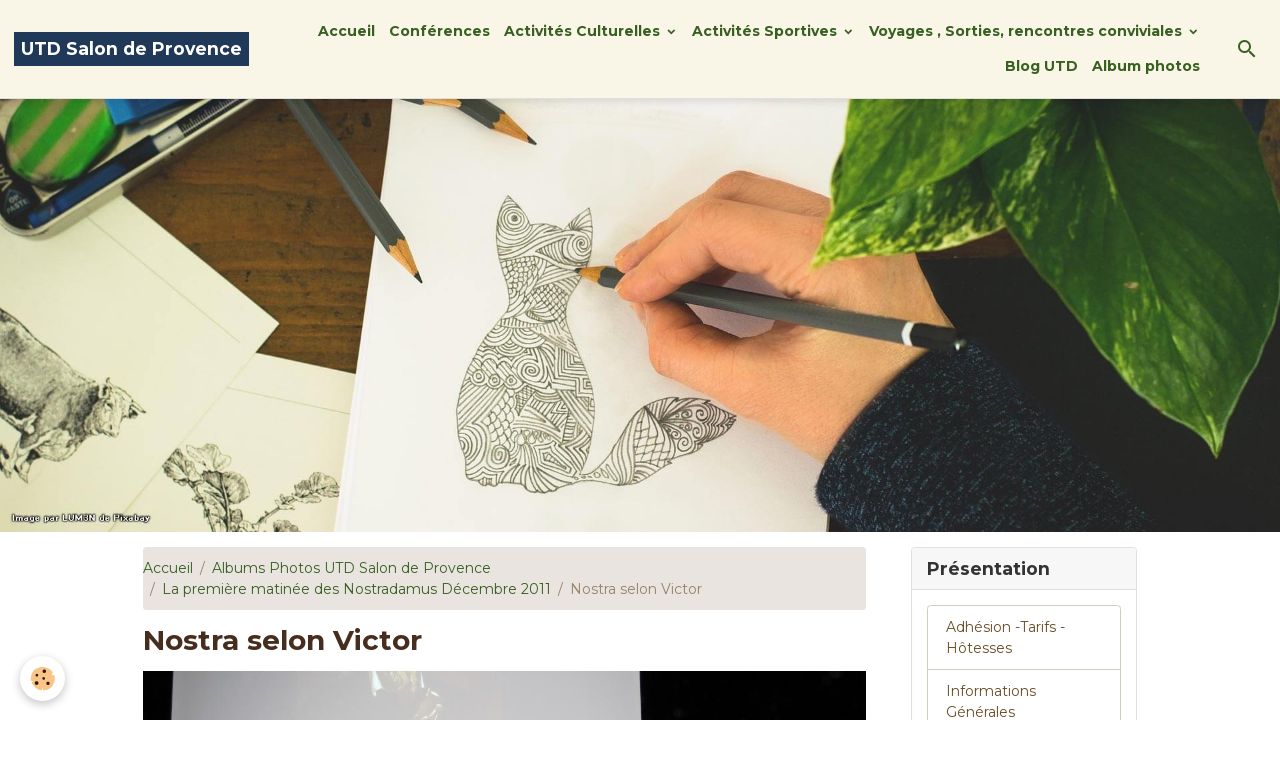

--- FILE ---
content_type: text/html; charset=UTF-8
request_url: https://www.utd-salondeprovence.com/album/la-premiere-matinee-des-nostradamus/nostra-selon-victor.html
body_size: 55282
content:

<!DOCTYPE html>
<html lang="fr">
    <head>
        <title>Nostra selon Victor</title>
        <meta name="theme-color" content="#F9F6E7">
        <meta name="msapplication-navbutton-color" content="#F9F6E7">
        <!-- METATAGS -->
        <!-- rebirth / drawing -->
<!--[if IE]>
<meta http-equiv="X-UA-Compatible" content="IE=edge">
<![endif]-->
<meta charset="utf-8">
<meta name="viewport" content="width=device-width, initial-scale=1, shrink-to-fit=no">
    <link rel="image_src" href="https://www.utd-salondeprovence.com/medias/album/nostra-selon-victor.jpg" />
    <meta property="og:image" content="https://www.utd-salondeprovence.com/medias/album/nostra-selon-victor.jpg" />
    <link href="//www.utd-salondeprovence.com/fr/themes/designlines/6024091605ef1b5dd115d220.css?v=f4c20c7774216cd70ac2204b354e4a67" rel="stylesheet">
    <link rel="canonical" href="https://www.utd-salondeprovence.com/album/la-premiere-matinee-des-nostradamus/nostra-selon-victor.html">
<meta name="generator" content="e-monsite (e-monsite.com)">



    
    <link rel="preconnect" href="https://fonts.googleapis.com">
    <link rel="preconnect" href="https://fonts.gstatic.com" crossorigin="anonymous">
    <link href="https://fonts.googleapis.com/css?family=Montserrat:300,300italic,400,400italic,700,700italic&display=swap" rel="stylesheet">

<link href="//www.utd-salondeprovence.com/themes/combined.css?v=6_1642769533_313" rel="stylesheet">


<link rel="preload" href="//www.utd-salondeprovence.com/medias/static/themes/bootstrap_v4/js/jquery-3.6.3.min.js?v=26012023" as="script">
<script src="//www.utd-salondeprovence.com/medias/static/themes/bootstrap_v4/js/jquery-3.6.3.min.js?v=26012023"></script>
<link rel="preload" href="//www.utd-salondeprovence.com/medias/static/themes/bootstrap_v4/js/popper.min.js?v=31012023" as="script">
<script src="//www.utd-salondeprovence.com/medias/static/themes/bootstrap_v4/js/popper.min.js?v=31012023"></script>
<link rel="preload" href="//www.utd-salondeprovence.com/medias/static/themes/bootstrap_v4/js/bootstrap.min.js?v=31012023" as="script">
<script src="//www.utd-salondeprovence.com/medias/static/themes/bootstrap_v4/js/bootstrap.min.js?v=31012023"></script>
<script src="//www.utd-salondeprovence.com/themes/combined.js?v=6_1642769533_313&lang=fr"></script>
<script type="application/ld+json">
    {
        "@context" : "https://schema.org/",
        "@type" : "WebSite",
        "name" : "UTD Salon de Provence",
        "url" : "https://www.utd-salondeprovence.com/"
    }
</script>




        <!-- //METATAGS -->
            <script src="//www.utd-salondeprovence.com/medias/static/js/rgpd-cookies/jquery.rgpd-cookies.js?v=2085"></script>
    <script>
                                    $(document).ready(function() {
            $.RGPDCookies({
                theme: 'bootstrap_v4',
                site: 'www.utd-salondeprovence.com',
                privacy_policy_link: '/about/privacypolicy/',
                cookies: [{"id":null,"favicon_url":"https:\/\/ssl.gstatic.com\/analytics\/20210414-01\/app\/static\/analytics_standard_icon.png","enabled":true,"model":"google_analytics","title":"Google Analytics","short_description":"Permet d'analyser les statistiques de consultation de notre site","long_description":"Indispensable pour piloter notre site internet, il permet de mesurer des indicateurs comme l\u2019affluence, les produits les plus consult\u00e9s, ou encore la r\u00e9partition g\u00e9ographique des visiteurs.","privacy_policy_url":"https:\/\/support.google.com\/analytics\/answer\/6004245?hl=fr","slug":"google-analytics"},{"id":null,"favicon_url":"","enabled":true,"model":"addthis","title":"AddThis","short_description":"Partage social","long_description":"Nous utilisons cet outil afin de vous proposer des liens de partage vers des plateformes tiers comme Twitter, Facebook, etc.","privacy_policy_url":"https:\/\/www.oracle.com\/legal\/privacy\/addthis-privacy-policy.html","slug":"addthis"}],
                modal_title: 'Gestion\u0020des\u0020cookies',
                modal_description: 'd\u00E9pose\u0020des\u0020cookies\u0020pour\u0020am\u00E9liorer\u0020votre\u0020exp\u00E9rience\u0020de\u0020navigation,\nmesurer\u0020l\u0027audience\u0020du\u0020site\u0020internet,\u0020afficher\u0020des\u0020publicit\u00E9s\u0020personnalis\u00E9es,\nr\u00E9aliser\u0020des\u0020campagnes\u0020cibl\u00E9es\u0020et\u0020personnaliser\u0020l\u0027interface\u0020du\u0020site.',
                privacy_policy_label: 'Consulter\u0020la\u0020politique\u0020de\u0020confidentialit\u00E9',
                check_all_label: 'Tout\u0020cocher',
                refuse_button: 'Refuser',
                settings_button: 'Param\u00E9trer',
                accept_button: 'Accepter',
                callback: function() {
                    // website google analytics case (with gtag), consent "on the fly"
                    if ('gtag' in window && typeof window.gtag === 'function') {
                        if (window.jsCookie.get('rgpd-cookie-google-analytics') === undefined
                            || window.jsCookie.get('rgpd-cookie-google-analytics') === '0') {
                            gtag('consent', 'update', {
                                'ad_storage': 'denied',
                                'analytics_storage': 'denied'
                            });
                        } else {
                            gtag('consent', 'update', {
                                'ad_storage': 'granted',
                                'analytics_storage': 'granted'
                            });
                        }
                    }
                }
            });
        });
    </script>
        <script async src="https://www.googletagmanager.com/gtag/js?id=G-4VN4372P6E"></script>
<script>
    window.dataLayer = window.dataLayer || [];
    function gtag(){dataLayer.push(arguments);}
    
    gtag('consent', 'default', {
        'ad_storage': 'denied',
        'analytics_storage': 'denied'
    });
    
    gtag('js', new Date());
    gtag('config', 'G-4VN4372P6E');
</script>

        
    <!-- Global site tag (gtag.js) -->
        <script async src="https://www.googletagmanager.com/gtag/js?id=G-X5YH1YDXPK"></script>
        <script>
        window.dataLayer = window.dataLayer || [];
        function gtag(){dataLayer.push(arguments);}

gtag('consent', 'default', {
            'ad_storage': 'denied',
            'analytics_storage': 'denied'
        });
        gtag('set', 'allow_ad_personalization_signals', false);
                gtag('js', new Date());
        gtag('config', 'G-X5YH1YDXPK');
    </script>
                <script src="//www.utd-salondeprovence.com/medias/static/themes/ems_framework/js/masonry.pkgd.min.js"></script>
        <script src="//www.utd-salondeprovence.com/medias/static/themes/ems_framework/js/imagesloaded.pkgd.min.js"></script>
                            </head>
    <body id="album_run_la-premiere-matinee-des-nostradamus_nostra-selon-victor" data-template="default">
        

                <!-- BRAND TOP -->
        
        <!-- NAVBAR -->
                                                                                                                <nav class="navbar navbar-expand-lg position-sticky" id="navbar" data-animation="sliding">
                                                                    <a aria-label="brand" class="navbar-brand d-inline-flex align-items-center" href="https://www.utd-salondeprovence.com/">
                                                                        <span class="brand-titles d-lg-flex flex-column align-items-start">
                            <span class="brand-title d-inline-block">UTD Salon de Provence</span>
                                                    </span>
                                            </a>
                                                    <button id="buttonBurgerMenu" title="BurgerMenu" class="navbar-toggler collapsed" type="button" data-toggle="collapse" data-target="#menu">
                    <span></span>
                    <span></span>
                    <span></span>
                    <span></span>
                </button>
                <div class="collapse navbar-collapse flex-lg-grow-0 ml-lg-auto" id="menu">
                                                                                                                <ul class="navbar-nav navbar-menu nav-all nav-all-right">
                                                                                                                                                                                            <li class="nav-item" data-index="1">
                            <a class="nav-link" href="https://www.utd-salondeprovence.com/">
                                                                Accueil
                            </a>
                                                                                </li>
                                                                                                                                                                                            <li class="nav-item" data-index="2">
                            <a class="nav-link" href="https://www.utd-salondeprovence.com/pages/conferences.html">
                                                                Conférences
                            </a>
                                                                                </li>
                                                                                                                                                                                                                                                                            <li class="nav-item dropdown" data-index="3">
                            <a class="nav-link dropdown-toggle" href="https://www.utd-salondeprovence.com/pages/activites/">
                                                                Activités Culturelles
                            </a>
                                                                                        <div class="collapse dropdown-menu">
                                    <ul class="list-unstyled">
                                                                                                                                                                                                                                                                    <li>
                                                <a class="dropdown-item" href="https://www.utd-salondeprovence.com/pages/activites/lecture-1-1.html">
                                                    Cercle de Lecture
                                                </a>
                                                                                                                                            </li>
                                                                                                                                                                                                                                                                    <li>
                                                <a class="dropdown-item" href="https://www.utd-salondeprovence.com/pages/activites/langues-etrangeres-1.html">
                                                    langues étrangères
                                                </a>
                                                                                                                                            </li>
                                                                                                                                                                                                                                                                    <li>
                                                <a class="dropdown-item" href="https://www.utd-salondeprovence.com/pages/activites/atelier-memoire-1-1.html">
                                                    Atelier mémoire
                                                </a>
                                                                                                                                            </li>
                                                                                                                                                                                                                                                                    <li>
                                                <a class="dropdown-item" href="https://www.utd-salondeprovence.com/pages/activites/le-theatre-1.html">
                                                    Atelier Théâtre
                                                </a>
                                                                                                                                            </li>
                                                                                                                                                                                                                                                                    <li>
                                                <a class="dropdown-item" href="https://www.utd-salondeprovence.com/pages/activites/jeux-de-societe-1-1.html">
                                                    Scrabble
                                                </a>
                                                                                                                                            </li>
                                                                                <li class="dropdown-menu-root">
                                            <a class="dropdown-item" href="https://www.utd-salondeprovence.com/pages/activites/">Activités Culturelles</a>
                                        </li>
                                    </ul>
                                </div>
                                                    </li>
                                                                                                                                                                                                                                                                            <li class="nav-item dropdown" data-index="4">
                            <a class="nav-link dropdown-toggle" href="https://www.utd-salondeprovence.com/pages/activites-sportives/">
                                                                Activités Sportives
                            </a>
                                                                                        <div class="collapse dropdown-menu">
                                    <ul class="list-unstyled">
                                                                                                                                                                                                                                                                    <li>
                                                <a class="dropdown-item" href="https://www.utd-salondeprovence.com/pages/activites-sportives/pilates.html">
                                                    Pilates
                                                </a>
                                                                                                                                            </li>
                                                                                                                                                                                                                                                                    <li>
                                                <a class="dropdown-item" href="https://www.utd-salondeprovence.com/pages/activites-sportives/brain-ball.html">
                                                    Brain Ball
                                                </a>
                                                                                                                                            </li>
                                                                                                                                                                                                                                                                    <li>
                                                <a class="dropdown-item" href="https://www.utd-salondeprovence.com/pages/activites-sportives/la-danse-en-ligne.html">
                                                    Danse en ligne
                                                </a>
                                                                                                                                            </li>
                                                                                                                                                                                                                                                                    <li>
                                                <a class="dropdown-item" href="https://www.utd-salondeprovence.com/pages/activites-sportives/randonnee-nature-decouverte-1.html">
                                                    Randos Nature Découverte
                                                </a>
                                                                                                                                            </li>
                                                                                                                                                                                                                                                                    <li>
                                                <a class="dropdown-item" href="https://www.utd-salondeprovence.com/pages/activites-sportives/promenades-pedestres-3.html">
                                                    Randonnées du jeudi
                                                </a>
                                                                                                                                            </li>
                                                                                                                                                                                                                                                                    <li>
                                                <a class="dropdown-item" href="https://www.utd-salondeprovence.com/pages/activites-sportives/cours-de-gym-pilates-1.html">
                                                    Stretching postural - Gym Form
                                                </a>
                                                                                                                                            </li>
                                                                                                                                                                                                                                                                    <li>
                                                <a class="dropdown-item" href="https://www.utd-salondeprovence.com/pages/activites-sportives/le-yoga-1.html">
                                                    Le Yoga
                                                </a>
                                                                                                                                            </li>
                                                                                                                                                                                                                                                                    <li>
                                                <a class="dropdown-item" href="https://www.utd-salondeprovence.com/pages/activites-sportives/activites-sportives-1.html">
                                                    Tennis de Table
                                                </a>
                                                                                                                                            </li>
                                                                                <li class="dropdown-menu-root">
                                            <a class="dropdown-item" href="https://www.utd-salondeprovence.com/pages/activites-sportives/">Activités Sportives</a>
                                        </li>
                                    </ul>
                                </div>
                                                    </li>
                                                                                                                                                                                                                                                                            <li class="nav-item dropdown" data-index="5">
                            <a class="nav-link dropdown-toggle" href="https://www.utd-salondeprovence.com/pages/voyages-sorties/">
                                                                Voyages , Sorties, rencontres conviviales
                            </a>
                                                                                        <div class="collapse dropdown-menu">
                                    <ul class="list-unstyled">
                                                                                                                                                                                                                                                                    <li>
                                                <a class="dropdown-item" href="https://www.utd-salondeprovence.com/pages/voyages-sorties/les-sorties-utd-salon-1-1-1-1.html">
                                                    Sorties Mensuelles
                                                </a>
                                                                                                                                            </li>
                                                                                                                                                                                                                                                                    <li>
                                                <a class="dropdown-item" href="https://www.utd-salondeprovence.com/pages/voyages-sorties/voyages-utd-salon-1-1.html">
                                                    Voyages
                                                </a>
                                                                                                                                            </li>
                                                                                                                                                                                                                                                                    <li>
                                                <a class="dropdown-item" href="https://www.utd-salondeprovence.com/pages/voyages-sorties/journee-champetre-1-1.html">
                                                    Rencontres conviviales
                                                </a>
                                                                                                                                            </li>
                                                                                                                                                                                                                                                                    <li>
                                                <a class="dropdown-item" href="https://www.utd-salondeprovence.com/pages/voyages-sorties/sorties-excetionnelles.html">
                                                    sorties exceptionnelles
                                                </a>
                                                                                                                                            </li>
                                                                                <li class="dropdown-menu-root">
                                            <a class="dropdown-item" href="https://www.utd-salondeprovence.com/pages/voyages-sorties/">Voyages , Sorties, rencontres conviviales</a>
                                        </li>
                                    </ul>
                                </div>
                                                    </li>
                                                                                                                                                                                            <li class="nav-item" data-index="6">
                            <a class="nav-link" href="https://www.utd-salondeprovence.com/blog/">
                                                                Blog UTD
                            </a>
                                                                                </li>
                                                                                                                                                                                            <li class="nav-item" data-index="7">
                            <a class="nav-link" href="https://www.utd-salondeprovence.com/album/">
                                                                Album photos
                            </a>
                                                                                </li>
                                    </ul>
            
                                    
                    
                                        <ul class="navbar-nav navbar-widgets ml-lg-4">
                                                <li class="nav-item d-none d-lg-block">
                            <a href="javascript:void(0)" class="nav-link search-toggler"><i class="material-icons md-search"></i></a>
                        </li>
                                                                    </ul>
                                        
                    
                                        <form method="get" action="https://www.utd-salondeprovence.com/search/site/" id="navbar-search" class="fade">
                        <input class="form-control form-control-lg" type="text" name="q" value="" placeholder="Votre recherche" pattern=".{3,}" required>
                        <button type="submit" class="btn btn-link btn-lg"><i class="material-icons md-search"></i></button>
                        <button type="button" class="btn btn-link btn-lg search-toggler d-none d-lg-inline-block"><i class="material-icons md-clear"></i></button>
                    </form>
                                    </div>
                    </nav>

        <!-- HEADER -->
                                                        <header id="header">
                                        <img src="//www.utd-salondeprovence.com/medias/static/themes/rebirth/drawing/slider.jpg" class="img-fluid d-block mx-auto" alt="utd-salondeprovence">
                    </header>
                <!-- //HEADER -->

        <!-- WRAPPER -->
                                                                                <div id="wrapper" class="container margin-top">

                        <div class="row align-items-lg-start">
                            <main id="main" class="col-lg-9">

                                                                            <ol class="breadcrumb">
                                    <li class="breadcrumb-item"><a href="https://www.utd-salondeprovence.com/">Accueil</a></li>
                                                <li class="breadcrumb-item"><a href="https://www.utd-salondeprovence.com/album/">Albums Photos UTD Salon de Provence</a></li>
                                                <li class="breadcrumb-item"><a href="https://www.utd-salondeprovence.com/album/la-premiere-matinee-des-nostradamus/">La première matinée des Nostradamus Décembre  2011</a></li>
                                                <li class="breadcrumb-item active">Nostra selon Victor</li>
                        </ol>

    <script type="application/ld+json">
        {
            "@context": "https://schema.org",
            "@type": "BreadcrumbList",
            "itemListElement": [
                                {
                    "@type": "ListItem",
                    "position": 1,
                    "name": "Accueil",
                    "item": "https://www.utd-salondeprovence.com/"
                  },                                {
                    "@type": "ListItem",
                    "position": 2,
                    "name": "Albums Photos UTD Salon de Provence",
                    "item": "https://www.utd-salondeprovence.com/album/"
                  },                                {
                    "@type": "ListItem",
                    "position": 3,
                    "name": "La première matinée des Nostradamus Décembre  2011",
                    "item": "https://www.utd-salondeprovence.com/album/la-premiere-matinee-des-nostradamus/"
                  },                                {
                    "@type": "ListItem",
                    "position": 4,
                    "name": "Nostra selon Victor",
                    "item": "https://www.utd-salondeprovence.com/album/la-premiere-matinee-des-nostradamus/nostra-selon-victor.html"
                  }                          ]
        }
    </script>
                                            
                                        
                                        
                                                                                                        <div class="view view-album" id="view-item" data-category="la-premiere-matinee-des-nostradamus" data-id-album="4f0de09950135464d18370f9">
    <div class="container">
        <div class="row">
            <div class="col">
                <h1 class="view-title">Nostra selon Victor</h1>
                
    
<div id="site-module-4e82284df76c6fde4dbc2c57" class="site-module" data-itemid="4e82284df76c6fde4dbc2c57" data-siteid="4e82284d3e5d6fde4dbcd002" data-category="item"></div>


                <p class="text-center">
                    <img src="https://www.utd-salondeprovence.com/medias/album/nostra-selon-victor.jpg" alt="Nostra selon Victor" class="img-fluid">
                </p>

                
                <ul class="pager">
                                            <li class="prev-page">
                            <a href="https://www.utd-salondeprovence.com/album/la-premiere-matinee-des-nostradamus/les-nostradamus-32.html" class="page-link">
                                <i class="material-icons md-chevron_left"></i>
                                <img src="https://www.utd-salondeprovence.com/medias/album/les-nostradamus-32.jpg?fx=c_50_50" width="50" alt="">
                            </a>
                        </li>
                                        <li>
                        <a href="https://www.utd-salondeprovence.com/album/la-premiere-matinee-des-nostradamus/" class="page-link">Retour</a>
                    </li>
                                            <li class="invisible">
                        <span class="page-link">
                            <span class="d-inline-block" style="width:50px"></span>
                            <i class="material-icons md-chevron_right"></i>
                        </span>
                        </li>
                                    </ul>
            </div>
        </div>
    </div>

    
    <div class="container plugin-list">
        <div class="row">
            <div class="col">
                <div class="plugins">
                    
                    
                    
                    
                                                                        
                                                                                                
<div class="plugin plugin-comment" id="comment-add">
    <p class="h3">Ajouter un commentaire</p>
    <form id="commentForm" method="post" action="https://www.utd-salondeprovence.com/album/do/postcomment/album/4f0de09950135464d18370f9">
        
                    <div class="form-group">
                <label for="comment_field_name" class="required">Nom</label>
                <input type="text" class="form-control" name="name" id="comment_field_name" value="" required>
            </div>

            <div class="form-group">
                <label for="comment_field_email">E-mail</label>
                <input type="email" class="form-control" name="email" id="comment_field_email" value="">
            </div>

            <div class="form-group">
                <label for="comment_field_url">Site Internet</label>
                <input type="url" class="form-control" name="web" id="comment_field_url" value="">
            </div>
        
        <div class="form-group">
            <div class="control-text-format" data-target="comment_field_message">
    <div class="btn-group">
        <button type="button" class="btn btn-sm" data-tag="[b]" title="Gras"><i class="material-icons md-format_bold"></i></button>
        <button type="button" class="btn btn-sm" data-tag="[i]" title="Italique"><i class="material-icons md-format_italic"></i></button>
        <button type="button" class="btn btn-sm" data-tag="[u]" title="Souligné"><i class="material-icons md-format_underlined"></i></button>
        <button type="button" class="btn btn-sm" data-modal="size" title="Taille du texte"><i class="material-icons md-text_fields"></i></button>
        <div class="d-inline-block dropdown">
            <button type="button" class="btn btn-sm dropdown-toggle" data-toggle="dropdown" title="Couleur du texte"><i class="material-icons md-format_color_text"></i></button>
            <div class="dropdown-menu control-text-format-colors">
                <span style="background-color:#fefe33"></span>
                <span style="background-color:#fbbc03"></span>
                <span style="background-color:#fb9902"></span>
                <span style="background-color:#fd5308"></span>
                <span style="background-color:#fe2712"></span>
                <span style="background-color:#a7194b"></span>
                <span style="background-color:#8601af"></span>
                <span style="background-color:#3d01a4"></span>
                <span style="background-color:#0247fe"></span>
                <span style="background-color:#0392ce"></span>
                <span style="background-color:#66b032"></span>
                <span style="background-color:#d0ea2b"></span>
                <span style="background-color:#fff"></span>
                <span style="background-color:#ccc"></span>
                <span style="background-color:#999"></span>
                <span style="background-color:#666"></span>
                <span style="background-color:#333"></span>
                <span style="background-color:#000"></span>
                <div class="input-group input-group-sm">
                    <input type="text" class="form-control" maxlength="7" value="" placeholder="#000000">
                    <div class="input-group-append">
                        <button class="btn btn-secondary" type="button"><i class="material-icons md-check"></i></button>
                    </div>
                </div>
            </div>
        </div>
        <button type="button" class="btn btn-sm" data-modal="quote" title="Citation"><i class="material-icons md-format_quote"></i></button>
        <button type="button" class="btn btn-sm" data-tag="[center]" title="Texte centré"><i class="material-icons md-format_align_center"></i></button>
        <button type="button" class="btn btn-sm" data-modal="url" title="Lien"><i class="material-icons md-insert_link"></i></button>
        <button type="button" class="btn btn-sm" data-modal="spoiler" title="Texte caché"><i class="material-icons md-visibility_off"></i></button>
        <button type="button" class="btn btn-sm" data-modal="img" title="Image"><i class="material-icons md-insert_photo"></i></button>
        <button type="button" class="btn btn-sm" data-modal="video" title="Vidéo"><i class="material-icons md-movie"></i></button>
        <button type="button" class="btn btn-sm" data-tag="[code]" title="Code"><i class="material-icons md-code"></i></button>
                <button type="button" class="btn btn-sm" data-toggle="preview"><i class="material-icons md-check"></i> Aperçu</button>
    </div>
</div>            <textarea class="form-control" name="comment" rows="10" cols="1" id="comment_field_message" required></textarea>
                    </div>
                    <div class="form-group">
    <script src='https://www.google.com/recaptcha/api.js'></script>
    <div class="g-recaptcha" data-sitekey="6LcRyE4UAAAAAOcD0bgSwcN3G6gdOpXu4GBnvKDW"></div>
</div>            <button type="submit" name="s" class="btn btn-primary">Ajouter</button>
    </form>
</div>
                                                                                                                        </div>
            </div>
        </div>
    </div>
</div>


                </main>

                                <aside id="sidebar" class="col-lg-3 sticky-top">
                    <div id="sidebar-inner">
                                                                                                                                                                                                        <div id="widget-1"
                                     class="widget"
                                     data-id="widget_page_category"
                                     data-widget-num="1">
                                            <a href="https://www.utd-salondeprovence.com/pages/presentation/" class="widget-title">
            <span>
                    Présentation
                </span>
                </a>
                                                                                                                            <div class="widget-content">
                                                            <div class="list-group" data-addon="pages" id="group-id-852">
              
                                <a href="https://www.utd-salondeprovence.com/pages/presentation/adhesion-tarifs.html" class="list-group-item list-group-item-action" data-category="presentation">
                Adhésion -Tarifs - Hôtesses
                
                            </a>
                        <a href="https://www.utd-salondeprovence.com/pages/presentation/informations-generales.html" class="list-group-item list-group-item-action" data-category="presentation">
                Informations Générales
                
                            </a>
                        <a href="https://www.utd-salondeprovence.com/pages/presentation/le-programme-du-trimestre.html" class="list-group-item list-group-item-action" data-category="presentation">
                Programme culturel Trimestre
                
                            </a>
                        <a href="https://www.utd-salondeprovence.com/pages/presentation/bureau-et-administrateurs.html" class="list-group-item list-group-item-action" data-category="presentation">
                Administration de  l'UTD
                
                            </a>
                        <a href="https://www.utd-salondeprovence.com/pages/presentation/historique-utd-salon.html" class="list-group-item list-group-item-action" data-category="presentation">
                Historique
                
                            </a>
                        <a href="https://www.utd-salondeprovence.com/pages/presentation/articles-de-presse.html" class="list-group-item list-group-item-action" data-category="presentation">
                La presse en a parlé !
                
                            </a>
                        <a href="https://www.utd-salondeprovence.com/pages/presentation/statut-reglement-interieur-et-charte-u-t-d-salon-de-provence.html" class="list-group-item list-group-item-action" data-category="presentation">
                Statuts-Règlement-Charte
                
                            </a>
                        </div>
    

                                            </div>
                                                                                                            </div>
                                                                                                                                                                                                                                                                                                                                <div id="widget-2"
                                     class="widget"
                                     data-id="widget_visualtext"
                                     data-widget-num="2">
                                            <div class="widget-title">
            <span>
                    Actualités
                </span>
                </div>
                                                                                                                            <div class="widget-content">
                                                <h3 style="text-align: center;"><em><span style="font-size:18px;">SAISON 2025-2026</span></em><br />
&nbsp;</h3>

<h3 style="text-align: center;">-------------------------&nbsp;<br />
&nbsp;</h3>

<h3 style="text-align: center;"><span style="font-size:18px;">Permanences UTD</span></h3>

<p style="text-align: center;"><span style="color:#006400;"><strong>Tous les mardis et vendredis<br />
de 14h30 &agrave; 17h&nbsp;</strong></span></p>

<p style="text-align: center;"><span style="color:#2980b9;"><strong>Permanences ferm&eacute;es mardi 17</strong></span><span style="color:#2980b9;"><br />
<strong>et vendredi 20 F&eacute;vrier 2026</strong></span><br />
<br />
<span style="color:#c0392b;">reprise des permanences mardi 06 Janvier 2026</span></p>

<h3 style="text-align: center;">------------------------<br />
<br />
&nbsp;</h3>

<h3 style="text-align: center;"><strong>Consultez r&eacute;guli&egrave;rement notre&nbsp;site </strong></h3>

<p style="text-align: center;"><span style="color: rgb(0, 128, 0);"><br />
<strong>ou</strong></span></p>

<p style="text-align: center;"><strong>Le programme envoy&eacute; sur votre e-mail&nbsp;par le bureau </strong></p>

<p style="text-align: center;"><span style="color: rgb(0, 128, 0);"><strong>ou&nbsp;</strong></span></p>

<p style="text-align: center;"><strong>Directement &agrave; la Salle UTD sur le tableau&nbsp;</strong></p>

<p style="text-align: center;">----------------------------------</p>

                                            </div>
                                                                                                            </div>
                                                                                                                                                                                                                                                                                                                                <div id="widget-3"
                                     class="widget"
                                     data-id="widget_image_last"
                                     data-widget-num="3">
                                            <a href="https://www.utd-salondeprovence.com/album/" class="widget-title">
            <span>
                    Photos Sorties
                </span>
                </a>
                                                                                                                            <div class="widget-content">
                                                <ul class="card-deck album-items widget-last-images" data-addon="album">
        <li class="card album-item">
        <a href="https://www.utd-salondeprovence.com/album/2024-2025/ardeche/train-16.html">
                        <img src="https://www.utd-salondeprovence.com/medias/album/train-16-.jpg?fx=c_400_400" alt="Train 16 " class="card-img">
                    </a>
    </li>
        <li class="card album-item">
        <a href="https://www.utd-salondeprovence.com/album/2024-2025/ardeche/train-14.html">
                        <img src="https://www.utd-salondeprovence.com/medias/album/train-14-.jpg?fx=c_400_400" alt="Train 14 " class="card-img">
                    </a>
    </li>
        <li class="card album-item">
        <a href="https://www.utd-salondeprovence.com/album/2024-2025/ardeche/train-15.html">
                        <img src="https://www.utd-salondeprovence.com/medias/album/train-15-.jpg?fx=c_400_400" alt="Train 15 " class="card-img">
                    </a>
    </li>
        <li class="card album-item">
        <a href="https://www.utd-salondeprovence.com/album/2024-2025/ardeche/train-12.html">
                        <img src="https://www.utd-salondeprovence.com/medias/album/train-12-.jpg?fx=c_400_400" alt="Train 12 " class="card-img">
                    </a>
    </li>
        <li class="card album-item">
        <a href="https://www.utd-salondeprovence.com/album/2024-2025/ardeche/train-13.html">
                        <img src="https://www.utd-salondeprovence.com/medias/album/train-13-.jpg?fx=c_400_400" alt="Train 13 " class="card-img">
                    </a>
    </li>
        <li class="card album-item">
        <a href="https://www.utd-salondeprovence.com/album/2024-2025/ardeche/train-10.html">
                        <img src="https://www.utd-salondeprovence.com/medias/album/train-10-.jpg?fx=c_400_400" alt="Train 10 " class="card-img">
                    </a>
    </li>
        <li class="card album-item">
        <a href="https://www.utd-salondeprovence.com/album/2024-2025/ardeche/train-11.html">
                        <img src="https://www.utd-salondeprovence.com/medias/album/train-11-.jpg?fx=c_400_400" alt="Train 11 " class="card-img">
                    </a>
    </li>
        <li class="card album-item">
        <a href="https://www.utd-salondeprovence.com/album/2024-2025/ardeche/train-8.html">
                        <img src="https://www.utd-salondeprovence.com/medias/album/train-8-.jpg?fx=c_400_400" alt="Train 8 " class="card-img">
                    </a>
    </li>
        <li class="card album-item">
        <a href="https://www.utd-salondeprovence.com/album/2024-2025/ardeche/train-9.html">
                        <img src="https://www.utd-salondeprovence.com/medias/album/train-9-.jpg?fx=c_400_400" alt="Train 9 " class="card-img">
                    </a>
    </li>
    </ul>

                                            </div>
                                                                                                            </div>
                                                                                                                                                                                                                                                                                                                                <div id="widget-4"
                                     class="widget"
                                     data-id="widget_visualtext"
                                     data-widget-num="4">
                                            <div class="widget-title">
            <span>
                    Besoin d'aide sur le site? Une Question?
                </span>
                </div>
                                                                                                                            <div class="widget-content">
                                                <h3 style="text-align: center;"><a href="https://www.utd-salondeprovence.com/contact/contact.html" target="_blank" title="Nous contacter utd3"><img alt="Nous contacter utd3" class="img-center" src="https://www.utd-salondeprovence.com/medias/images/nous-contacter-utd3.png" style="width: 356px; height: 40px;" /></a></h3>

                                            </div>
                                                                                                            </div>
                                                                                                                                                                                                                                                                                                                                <div id="widget-5"
                                     class="widget"
                                     data-id="widget_visualtext"
                                     data-widget-num="5">
                                                                                                                                                            <div class="widget-content">
                                                <p><a href="https://www.utd-salondeprovence.com/videos/" title="Les Vidéos de l'UTD"><img alt="Les Vidéos de l'UTD" class="img-center" height="280" src="https://www.utd-salondeprovence.com/medias/images/3-2.png" width="336" /></a></p>

                                            </div>
                                                                                                            </div>
                                                                                                                                                                                                                                                                                                                                <div id="widget-6"
                                     class="widget"
                                     data-id="widget_visualtext"
                                     data-widget-num="6">
                                                                                                                                                            <div class="widget-content">
                                                <p><a href="https://www.utd-salondeprovence.com/pages/archives/" title="Les Archives de l'UTD"><img alt="Les Archives de l'UTD" class="img-center" height="280" src="https://www.utd-salondeprovence.com/medias/images/4-1.png" width="336" /></a></p>

                                            </div>
                                                                                                            </div>
                                                                                                                                                                                    </div>
                </aside>
            </div>
                    </div>
        <!-- //WRAPPER -->

                <footer id="footer">
                            
<div id="rows-6024091605ef1b5dd115d220" class="rows" data-total-pages="1" data-current-page="1">
                            
                        
                                                                                        
                                                                
                
                        
                
                
                                    
                
                                
        
                                    <div id="row-6024091605ef1b5dd115d220-1" class="row-container pos-1 page_1 container">
                    <div class="row-content">
                                                                                <div class="row" data-role="line">
                                    
                                                                                
                                                                                                                                                                                                            
                                                                                                                                                                
                                                                                
                                                                                
                                                                                                                        
                                                                                
                                                                                                                                                                            
                                                                                        <div data-role="cell" data-size="lg" id="cell-5d722986b0d35a760e999c06" class="col">
                                               <div class="col-content col-no-widget">                                                        <p style="text-align: center;">&copy; 2009 - 2023&nbsp;U.T.D. Salon de Provence.&nbsp;Tous Droits R&eacute;serv&eacute;s &nbsp;-&nbsp;Fait avec&nbsp;<span style="color:#e74c3c;"></span>❤&nbsp;par <a href="https://atelier337.fr">Ga&iuml;a | Atelier 337</a></p>

                                                                                                    </div>
                                            </div>
                                                                                                                                                        </div>
                                            </div>
                                    </div>
                        </div>

                        <div class="container">
                
                
                            </div>

                            <ul id="legal-mentions" class="footer-mentions">
            <li><a href="https://www.utd-salondeprovence.com/about/legal/">Mentions légales</a></li>
    
                        <li><a href="https://www.utd-salondeprovence.com/about/cgu/">Conditions générales d'utilisation</a></li>
            
    
    
    
            <li><button id="cookies" type="button" aria-label="Gestion des cookies">Gestion des cookies</button></li>
    </ul>
                    </footer>
        
        
        
            

 
    
						 	 





        
            </body>
</html>


--- FILE ---
content_type: text/html; charset=utf-8
request_url: https://www.google.com/recaptcha/api2/anchor?ar=1&k=6LcRyE4UAAAAAOcD0bgSwcN3G6gdOpXu4GBnvKDW&co=aHR0cHM6Ly93d3cudXRkLXNhbG9uZGVwcm92ZW5jZS5jb206NDQz&hl=en&v=PoyoqOPhxBO7pBk68S4YbpHZ&size=normal&anchor-ms=20000&execute-ms=30000&cb=bii1s9g3m21o
body_size: 49486
content:
<!DOCTYPE HTML><html dir="ltr" lang="en"><head><meta http-equiv="Content-Type" content="text/html; charset=UTF-8">
<meta http-equiv="X-UA-Compatible" content="IE=edge">
<title>reCAPTCHA</title>
<style type="text/css">
/* cyrillic-ext */
@font-face {
  font-family: 'Roboto';
  font-style: normal;
  font-weight: 400;
  font-stretch: 100%;
  src: url(//fonts.gstatic.com/s/roboto/v48/KFO7CnqEu92Fr1ME7kSn66aGLdTylUAMa3GUBHMdazTgWw.woff2) format('woff2');
  unicode-range: U+0460-052F, U+1C80-1C8A, U+20B4, U+2DE0-2DFF, U+A640-A69F, U+FE2E-FE2F;
}
/* cyrillic */
@font-face {
  font-family: 'Roboto';
  font-style: normal;
  font-weight: 400;
  font-stretch: 100%;
  src: url(//fonts.gstatic.com/s/roboto/v48/KFO7CnqEu92Fr1ME7kSn66aGLdTylUAMa3iUBHMdazTgWw.woff2) format('woff2');
  unicode-range: U+0301, U+0400-045F, U+0490-0491, U+04B0-04B1, U+2116;
}
/* greek-ext */
@font-face {
  font-family: 'Roboto';
  font-style: normal;
  font-weight: 400;
  font-stretch: 100%;
  src: url(//fonts.gstatic.com/s/roboto/v48/KFO7CnqEu92Fr1ME7kSn66aGLdTylUAMa3CUBHMdazTgWw.woff2) format('woff2');
  unicode-range: U+1F00-1FFF;
}
/* greek */
@font-face {
  font-family: 'Roboto';
  font-style: normal;
  font-weight: 400;
  font-stretch: 100%;
  src: url(//fonts.gstatic.com/s/roboto/v48/KFO7CnqEu92Fr1ME7kSn66aGLdTylUAMa3-UBHMdazTgWw.woff2) format('woff2');
  unicode-range: U+0370-0377, U+037A-037F, U+0384-038A, U+038C, U+038E-03A1, U+03A3-03FF;
}
/* math */
@font-face {
  font-family: 'Roboto';
  font-style: normal;
  font-weight: 400;
  font-stretch: 100%;
  src: url(//fonts.gstatic.com/s/roboto/v48/KFO7CnqEu92Fr1ME7kSn66aGLdTylUAMawCUBHMdazTgWw.woff2) format('woff2');
  unicode-range: U+0302-0303, U+0305, U+0307-0308, U+0310, U+0312, U+0315, U+031A, U+0326-0327, U+032C, U+032F-0330, U+0332-0333, U+0338, U+033A, U+0346, U+034D, U+0391-03A1, U+03A3-03A9, U+03B1-03C9, U+03D1, U+03D5-03D6, U+03F0-03F1, U+03F4-03F5, U+2016-2017, U+2034-2038, U+203C, U+2040, U+2043, U+2047, U+2050, U+2057, U+205F, U+2070-2071, U+2074-208E, U+2090-209C, U+20D0-20DC, U+20E1, U+20E5-20EF, U+2100-2112, U+2114-2115, U+2117-2121, U+2123-214F, U+2190, U+2192, U+2194-21AE, U+21B0-21E5, U+21F1-21F2, U+21F4-2211, U+2213-2214, U+2216-22FF, U+2308-230B, U+2310, U+2319, U+231C-2321, U+2336-237A, U+237C, U+2395, U+239B-23B7, U+23D0, U+23DC-23E1, U+2474-2475, U+25AF, U+25B3, U+25B7, U+25BD, U+25C1, U+25CA, U+25CC, U+25FB, U+266D-266F, U+27C0-27FF, U+2900-2AFF, U+2B0E-2B11, U+2B30-2B4C, U+2BFE, U+3030, U+FF5B, U+FF5D, U+1D400-1D7FF, U+1EE00-1EEFF;
}
/* symbols */
@font-face {
  font-family: 'Roboto';
  font-style: normal;
  font-weight: 400;
  font-stretch: 100%;
  src: url(//fonts.gstatic.com/s/roboto/v48/KFO7CnqEu92Fr1ME7kSn66aGLdTylUAMaxKUBHMdazTgWw.woff2) format('woff2');
  unicode-range: U+0001-000C, U+000E-001F, U+007F-009F, U+20DD-20E0, U+20E2-20E4, U+2150-218F, U+2190, U+2192, U+2194-2199, U+21AF, U+21E6-21F0, U+21F3, U+2218-2219, U+2299, U+22C4-22C6, U+2300-243F, U+2440-244A, U+2460-24FF, U+25A0-27BF, U+2800-28FF, U+2921-2922, U+2981, U+29BF, U+29EB, U+2B00-2BFF, U+4DC0-4DFF, U+FFF9-FFFB, U+10140-1018E, U+10190-1019C, U+101A0, U+101D0-101FD, U+102E0-102FB, U+10E60-10E7E, U+1D2C0-1D2D3, U+1D2E0-1D37F, U+1F000-1F0FF, U+1F100-1F1AD, U+1F1E6-1F1FF, U+1F30D-1F30F, U+1F315, U+1F31C, U+1F31E, U+1F320-1F32C, U+1F336, U+1F378, U+1F37D, U+1F382, U+1F393-1F39F, U+1F3A7-1F3A8, U+1F3AC-1F3AF, U+1F3C2, U+1F3C4-1F3C6, U+1F3CA-1F3CE, U+1F3D4-1F3E0, U+1F3ED, U+1F3F1-1F3F3, U+1F3F5-1F3F7, U+1F408, U+1F415, U+1F41F, U+1F426, U+1F43F, U+1F441-1F442, U+1F444, U+1F446-1F449, U+1F44C-1F44E, U+1F453, U+1F46A, U+1F47D, U+1F4A3, U+1F4B0, U+1F4B3, U+1F4B9, U+1F4BB, U+1F4BF, U+1F4C8-1F4CB, U+1F4D6, U+1F4DA, U+1F4DF, U+1F4E3-1F4E6, U+1F4EA-1F4ED, U+1F4F7, U+1F4F9-1F4FB, U+1F4FD-1F4FE, U+1F503, U+1F507-1F50B, U+1F50D, U+1F512-1F513, U+1F53E-1F54A, U+1F54F-1F5FA, U+1F610, U+1F650-1F67F, U+1F687, U+1F68D, U+1F691, U+1F694, U+1F698, U+1F6AD, U+1F6B2, U+1F6B9-1F6BA, U+1F6BC, U+1F6C6-1F6CF, U+1F6D3-1F6D7, U+1F6E0-1F6EA, U+1F6F0-1F6F3, U+1F6F7-1F6FC, U+1F700-1F7FF, U+1F800-1F80B, U+1F810-1F847, U+1F850-1F859, U+1F860-1F887, U+1F890-1F8AD, U+1F8B0-1F8BB, U+1F8C0-1F8C1, U+1F900-1F90B, U+1F93B, U+1F946, U+1F984, U+1F996, U+1F9E9, U+1FA00-1FA6F, U+1FA70-1FA7C, U+1FA80-1FA89, U+1FA8F-1FAC6, U+1FACE-1FADC, U+1FADF-1FAE9, U+1FAF0-1FAF8, U+1FB00-1FBFF;
}
/* vietnamese */
@font-face {
  font-family: 'Roboto';
  font-style: normal;
  font-weight: 400;
  font-stretch: 100%;
  src: url(//fonts.gstatic.com/s/roboto/v48/KFO7CnqEu92Fr1ME7kSn66aGLdTylUAMa3OUBHMdazTgWw.woff2) format('woff2');
  unicode-range: U+0102-0103, U+0110-0111, U+0128-0129, U+0168-0169, U+01A0-01A1, U+01AF-01B0, U+0300-0301, U+0303-0304, U+0308-0309, U+0323, U+0329, U+1EA0-1EF9, U+20AB;
}
/* latin-ext */
@font-face {
  font-family: 'Roboto';
  font-style: normal;
  font-weight: 400;
  font-stretch: 100%;
  src: url(//fonts.gstatic.com/s/roboto/v48/KFO7CnqEu92Fr1ME7kSn66aGLdTylUAMa3KUBHMdazTgWw.woff2) format('woff2');
  unicode-range: U+0100-02BA, U+02BD-02C5, U+02C7-02CC, U+02CE-02D7, U+02DD-02FF, U+0304, U+0308, U+0329, U+1D00-1DBF, U+1E00-1E9F, U+1EF2-1EFF, U+2020, U+20A0-20AB, U+20AD-20C0, U+2113, U+2C60-2C7F, U+A720-A7FF;
}
/* latin */
@font-face {
  font-family: 'Roboto';
  font-style: normal;
  font-weight: 400;
  font-stretch: 100%;
  src: url(//fonts.gstatic.com/s/roboto/v48/KFO7CnqEu92Fr1ME7kSn66aGLdTylUAMa3yUBHMdazQ.woff2) format('woff2');
  unicode-range: U+0000-00FF, U+0131, U+0152-0153, U+02BB-02BC, U+02C6, U+02DA, U+02DC, U+0304, U+0308, U+0329, U+2000-206F, U+20AC, U+2122, U+2191, U+2193, U+2212, U+2215, U+FEFF, U+FFFD;
}
/* cyrillic-ext */
@font-face {
  font-family: 'Roboto';
  font-style: normal;
  font-weight: 500;
  font-stretch: 100%;
  src: url(//fonts.gstatic.com/s/roboto/v48/KFO7CnqEu92Fr1ME7kSn66aGLdTylUAMa3GUBHMdazTgWw.woff2) format('woff2');
  unicode-range: U+0460-052F, U+1C80-1C8A, U+20B4, U+2DE0-2DFF, U+A640-A69F, U+FE2E-FE2F;
}
/* cyrillic */
@font-face {
  font-family: 'Roboto';
  font-style: normal;
  font-weight: 500;
  font-stretch: 100%;
  src: url(//fonts.gstatic.com/s/roboto/v48/KFO7CnqEu92Fr1ME7kSn66aGLdTylUAMa3iUBHMdazTgWw.woff2) format('woff2');
  unicode-range: U+0301, U+0400-045F, U+0490-0491, U+04B0-04B1, U+2116;
}
/* greek-ext */
@font-face {
  font-family: 'Roboto';
  font-style: normal;
  font-weight: 500;
  font-stretch: 100%;
  src: url(//fonts.gstatic.com/s/roboto/v48/KFO7CnqEu92Fr1ME7kSn66aGLdTylUAMa3CUBHMdazTgWw.woff2) format('woff2');
  unicode-range: U+1F00-1FFF;
}
/* greek */
@font-face {
  font-family: 'Roboto';
  font-style: normal;
  font-weight: 500;
  font-stretch: 100%;
  src: url(//fonts.gstatic.com/s/roboto/v48/KFO7CnqEu92Fr1ME7kSn66aGLdTylUAMa3-UBHMdazTgWw.woff2) format('woff2');
  unicode-range: U+0370-0377, U+037A-037F, U+0384-038A, U+038C, U+038E-03A1, U+03A3-03FF;
}
/* math */
@font-face {
  font-family: 'Roboto';
  font-style: normal;
  font-weight: 500;
  font-stretch: 100%;
  src: url(//fonts.gstatic.com/s/roboto/v48/KFO7CnqEu92Fr1ME7kSn66aGLdTylUAMawCUBHMdazTgWw.woff2) format('woff2');
  unicode-range: U+0302-0303, U+0305, U+0307-0308, U+0310, U+0312, U+0315, U+031A, U+0326-0327, U+032C, U+032F-0330, U+0332-0333, U+0338, U+033A, U+0346, U+034D, U+0391-03A1, U+03A3-03A9, U+03B1-03C9, U+03D1, U+03D5-03D6, U+03F0-03F1, U+03F4-03F5, U+2016-2017, U+2034-2038, U+203C, U+2040, U+2043, U+2047, U+2050, U+2057, U+205F, U+2070-2071, U+2074-208E, U+2090-209C, U+20D0-20DC, U+20E1, U+20E5-20EF, U+2100-2112, U+2114-2115, U+2117-2121, U+2123-214F, U+2190, U+2192, U+2194-21AE, U+21B0-21E5, U+21F1-21F2, U+21F4-2211, U+2213-2214, U+2216-22FF, U+2308-230B, U+2310, U+2319, U+231C-2321, U+2336-237A, U+237C, U+2395, U+239B-23B7, U+23D0, U+23DC-23E1, U+2474-2475, U+25AF, U+25B3, U+25B7, U+25BD, U+25C1, U+25CA, U+25CC, U+25FB, U+266D-266F, U+27C0-27FF, U+2900-2AFF, U+2B0E-2B11, U+2B30-2B4C, U+2BFE, U+3030, U+FF5B, U+FF5D, U+1D400-1D7FF, U+1EE00-1EEFF;
}
/* symbols */
@font-face {
  font-family: 'Roboto';
  font-style: normal;
  font-weight: 500;
  font-stretch: 100%;
  src: url(//fonts.gstatic.com/s/roboto/v48/KFO7CnqEu92Fr1ME7kSn66aGLdTylUAMaxKUBHMdazTgWw.woff2) format('woff2');
  unicode-range: U+0001-000C, U+000E-001F, U+007F-009F, U+20DD-20E0, U+20E2-20E4, U+2150-218F, U+2190, U+2192, U+2194-2199, U+21AF, U+21E6-21F0, U+21F3, U+2218-2219, U+2299, U+22C4-22C6, U+2300-243F, U+2440-244A, U+2460-24FF, U+25A0-27BF, U+2800-28FF, U+2921-2922, U+2981, U+29BF, U+29EB, U+2B00-2BFF, U+4DC0-4DFF, U+FFF9-FFFB, U+10140-1018E, U+10190-1019C, U+101A0, U+101D0-101FD, U+102E0-102FB, U+10E60-10E7E, U+1D2C0-1D2D3, U+1D2E0-1D37F, U+1F000-1F0FF, U+1F100-1F1AD, U+1F1E6-1F1FF, U+1F30D-1F30F, U+1F315, U+1F31C, U+1F31E, U+1F320-1F32C, U+1F336, U+1F378, U+1F37D, U+1F382, U+1F393-1F39F, U+1F3A7-1F3A8, U+1F3AC-1F3AF, U+1F3C2, U+1F3C4-1F3C6, U+1F3CA-1F3CE, U+1F3D4-1F3E0, U+1F3ED, U+1F3F1-1F3F3, U+1F3F5-1F3F7, U+1F408, U+1F415, U+1F41F, U+1F426, U+1F43F, U+1F441-1F442, U+1F444, U+1F446-1F449, U+1F44C-1F44E, U+1F453, U+1F46A, U+1F47D, U+1F4A3, U+1F4B0, U+1F4B3, U+1F4B9, U+1F4BB, U+1F4BF, U+1F4C8-1F4CB, U+1F4D6, U+1F4DA, U+1F4DF, U+1F4E3-1F4E6, U+1F4EA-1F4ED, U+1F4F7, U+1F4F9-1F4FB, U+1F4FD-1F4FE, U+1F503, U+1F507-1F50B, U+1F50D, U+1F512-1F513, U+1F53E-1F54A, U+1F54F-1F5FA, U+1F610, U+1F650-1F67F, U+1F687, U+1F68D, U+1F691, U+1F694, U+1F698, U+1F6AD, U+1F6B2, U+1F6B9-1F6BA, U+1F6BC, U+1F6C6-1F6CF, U+1F6D3-1F6D7, U+1F6E0-1F6EA, U+1F6F0-1F6F3, U+1F6F7-1F6FC, U+1F700-1F7FF, U+1F800-1F80B, U+1F810-1F847, U+1F850-1F859, U+1F860-1F887, U+1F890-1F8AD, U+1F8B0-1F8BB, U+1F8C0-1F8C1, U+1F900-1F90B, U+1F93B, U+1F946, U+1F984, U+1F996, U+1F9E9, U+1FA00-1FA6F, U+1FA70-1FA7C, U+1FA80-1FA89, U+1FA8F-1FAC6, U+1FACE-1FADC, U+1FADF-1FAE9, U+1FAF0-1FAF8, U+1FB00-1FBFF;
}
/* vietnamese */
@font-face {
  font-family: 'Roboto';
  font-style: normal;
  font-weight: 500;
  font-stretch: 100%;
  src: url(//fonts.gstatic.com/s/roboto/v48/KFO7CnqEu92Fr1ME7kSn66aGLdTylUAMa3OUBHMdazTgWw.woff2) format('woff2');
  unicode-range: U+0102-0103, U+0110-0111, U+0128-0129, U+0168-0169, U+01A0-01A1, U+01AF-01B0, U+0300-0301, U+0303-0304, U+0308-0309, U+0323, U+0329, U+1EA0-1EF9, U+20AB;
}
/* latin-ext */
@font-face {
  font-family: 'Roboto';
  font-style: normal;
  font-weight: 500;
  font-stretch: 100%;
  src: url(//fonts.gstatic.com/s/roboto/v48/KFO7CnqEu92Fr1ME7kSn66aGLdTylUAMa3KUBHMdazTgWw.woff2) format('woff2');
  unicode-range: U+0100-02BA, U+02BD-02C5, U+02C7-02CC, U+02CE-02D7, U+02DD-02FF, U+0304, U+0308, U+0329, U+1D00-1DBF, U+1E00-1E9F, U+1EF2-1EFF, U+2020, U+20A0-20AB, U+20AD-20C0, U+2113, U+2C60-2C7F, U+A720-A7FF;
}
/* latin */
@font-face {
  font-family: 'Roboto';
  font-style: normal;
  font-weight: 500;
  font-stretch: 100%;
  src: url(//fonts.gstatic.com/s/roboto/v48/KFO7CnqEu92Fr1ME7kSn66aGLdTylUAMa3yUBHMdazQ.woff2) format('woff2');
  unicode-range: U+0000-00FF, U+0131, U+0152-0153, U+02BB-02BC, U+02C6, U+02DA, U+02DC, U+0304, U+0308, U+0329, U+2000-206F, U+20AC, U+2122, U+2191, U+2193, U+2212, U+2215, U+FEFF, U+FFFD;
}
/* cyrillic-ext */
@font-face {
  font-family: 'Roboto';
  font-style: normal;
  font-weight: 900;
  font-stretch: 100%;
  src: url(//fonts.gstatic.com/s/roboto/v48/KFO7CnqEu92Fr1ME7kSn66aGLdTylUAMa3GUBHMdazTgWw.woff2) format('woff2');
  unicode-range: U+0460-052F, U+1C80-1C8A, U+20B4, U+2DE0-2DFF, U+A640-A69F, U+FE2E-FE2F;
}
/* cyrillic */
@font-face {
  font-family: 'Roboto';
  font-style: normal;
  font-weight: 900;
  font-stretch: 100%;
  src: url(//fonts.gstatic.com/s/roboto/v48/KFO7CnqEu92Fr1ME7kSn66aGLdTylUAMa3iUBHMdazTgWw.woff2) format('woff2');
  unicode-range: U+0301, U+0400-045F, U+0490-0491, U+04B0-04B1, U+2116;
}
/* greek-ext */
@font-face {
  font-family: 'Roboto';
  font-style: normal;
  font-weight: 900;
  font-stretch: 100%;
  src: url(//fonts.gstatic.com/s/roboto/v48/KFO7CnqEu92Fr1ME7kSn66aGLdTylUAMa3CUBHMdazTgWw.woff2) format('woff2');
  unicode-range: U+1F00-1FFF;
}
/* greek */
@font-face {
  font-family: 'Roboto';
  font-style: normal;
  font-weight: 900;
  font-stretch: 100%;
  src: url(//fonts.gstatic.com/s/roboto/v48/KFO7CnqEu92Fr1ME7kSn66aGLdTylUAMa3-UBHMdazTgWw.woff2) format('woff2');
  unicode-range: U+0370-0377, U+037A-037F, U+0384-038A, U+038C, U+038E-03A1, U+03A3-03FF;
}
/* math */
@font-face {
  font-family: 'Roboto';
  font-style: normal;
  font-weight: 900;
  font-stretch: 100%;
  src: url(//fonts.gstatic.com/s/roboto/v48/KFO7CnqEu92Fr1ME7kSn66aGLdTylUAMawCUBHMdazTgWw.woff2) format('woff2');
  unicode-range: U+0302-0303, U+0305, U+0307-0308, U+0310, U+0312, U+0315, U+031A, U+0326-0327, U+032C, U+032F-0330, U+0332-0333, U+0338, U+033A, U+0346, U+034D, U+0391-03A1, U+03A3-03A9, U+03B1-03C9, U+03D1, U+03D5-03D6, U+03F0-03F1, U+03F4-03F5, U+2016-2017, U+2034-2038, U+203C, U+2040, U+2043, U+2047, U+2050, U+2057, U+205F, U+2070-2071, U+2074-208E, U+2090-209C, U+20D0-20DC, U+20E1, U+20E5-20EF, U+2100-2112, U+2114-2115, U+2117-2121, U+2123-214F, U+2190, U+2192, U+2194-21AE, U+21B0-21E5, U+21F1-21F2, U+21F4-2211, U+2213-2214, U+2216-22FF, U+2308-230B, U+2310, U+2319, U+231C-2321, U+2336-237A, U+237C, U+2395, U+239B-23B7, U+23D0, U+23DC-23E1, U+2474-2475, U+25AF, U+25B3, U+25B7, U+25BD, U+25C1, U+25CA, U+25CC, U+25FB, U+266D-266F, U+27C0-27FF, U+2900-2AFF, U+2B0E-2B11, U+2B30-2B4C, U+2BFE, U+3030, U+FF5B, U+FF5D, U+1D400-1D7FF, U+1EE00-1EEFF;
}
/* symbols */
@font-face {
  font-family: 'Roboto';
  font-style: normal;
  font-weight: 900;
  font-stretch: 100%;
  src: url(//fonts.gstatic.com/s/roboto/v48/KFO7CnqEu92Fr1ME7kSn66aGLdTylUAMaxKUBHMdazTgWw.woff2) format('woff2');
  unicode-range: U+0001-000C, U+000E-001F, U+007F-009F, U+20DD-20E0, U+20E2-20E4, U+2150-218F, U+2190, U+2192, U+2194-2199, U+21AF, U+21E6-21F0, U+21F3, U+2218-2219, U+2299, U+22C4-22C6, U+2300-243F, U+2440-244A, U+2460-24FF, U+25A0-27BF, U+2800-28FF, U+2921-2922, U+2981, U+29BF, U+29EB, U+2B00-2BFF, U+4DC0-4DFF, U+FFF9-FFFB, U+10140-1018E, U+10190-1019C, U+101A0, U+101D0-101FD, U+102E0-102FB, U+10E60-10E7E, U+1D2C0-1D2D3, U+1D2E0-1D37F, U+1F000-1F0FF, U+1F100-1F1AD, U+1F1E6-1F1FF, U+1F30D-1F30F, U+1F315, U+1F31C, U+1F31E, U+1F320-1F32C, U+1F336, U+1F378, U+1F37D, U+1F382, U+1F393-1F39F, U+1F3A7-1F3A8, U+1F3AC-1F3AF, U+1F3C2, U+1F3C4-1F3C6, U+1F3CA-1F3CE, U+1F3D4-1F3E0, U+1F3ED, U+1F3F1-1F3F3, U+1F3F5-1F3F7, U+1F408, U+1F415, U+1F41F, U+1F426, U+1F43F, U+1F441-1F442, U+1F444, U+1F446-1F449, U+1F44C-1F44E, U+1F453, U+1F46A, U+1F47D, U+1F4A3, U+1F4B0, U+1F4B3, U+1F4B9, U+1F4BB, U+1F4BF, U+1F4C8-1F4CB, U+1F4D6, U+1F4DA, U+1F4DF, U+1F4E3-1F4E6, U+1F4EA-1F4ED, U+1F4F7, U+1F4F9-1F4FB, U+1F4FD-1F4FE, U+1F503, U+1F507-1F50B, U+1F50D, U+1F512-1F513, U+1F53E-1F54A, U+1F54F-1F5FA, U+1F610, U+1F650-1F67F, U+1F687, U+1F68D, U+1F691, U+1F694, U+1F698, U+1F6AD, U+1F6B2, U+1F6B9-1F6BA, U+1F6BC, U+1F6C6-1F6CF, U+1F6D3-1F6D7, U+1F6E0-1F6EA, U+1F6F0-1F6F3, U+1F6F7-1F6FC, U+1F700-1F7FF, U+1F800-1F80B, U+1F810-1F847, U+1F850-1F859, U+1F860-1F887, U+1F890-1F8AD, U+1F8B0-1F8BB, U+1F8C0-1F8C1, U+1F900-1F90B, U+1F93B, U+1F946, U+1F984, U+1F996, U+1F9E9, U+1FA00-1FA6F, U+1FA70-1FA7C, U+1FA80-1FA89, U+1FA8F-1FAC6, U+1FACE-1FADC, U+1FADF-1FAE9, U+1FAF0-1FAF8, U+1FB00-1FBFF;
}
/* vietnamese */
@font-face {
  font-family: 'Roboto';
  font-style: normal;
  font-weight: 900;
  font-stretch: 100%;
  src: url(//fonts.gstatic.com/s/roboto/v48/KFO7CnqEu92Fr1ME7kSn66aGLdTylUAMa3OUBHMdazTgWw.woff2) format('woff2');
  unicode-range: U+0102-0103, U+0110-0111, U+0128-0129, U+0168-0169, U+01A0-01A1, U+01AF-01B0, U+0300-0301, U+0303-0304, U+0308-0309, U+0323, U+0329, U+1EA0-1EF9, U+20AB;
}
/* latin-ext */
@font-face {
  font-family: 'Roboto';
  font-style: normal;
  font-weight: 900;
  font-stretch: 100%;
  src: url(//fonts.gstatic.com/s/roboto/v48/KFO7CnqEu92Fr1ME7kSn66aGLdTylUAMa3KUBHMdazTgWw.woff2) format('woff2');
  unicode-range: U+0100-02BA, U+02BD-02C5, U+02C7-02CC, U+02CE-02D7, U+02DD-02FF, U+0304, U+0308, U+0329, U+1D00-1DBF, U+1E00-1E9F, U+1EF2-1EFF, U+2020, U+20A0-20AB, U+20AD-20C0, U+2113, U+2C60-2C7F, U+A720-A7FF;
}
/* latin */
@font-face {
  font-family: 'Roboto';
  font-style: normal;
  font-weight: 900;
  font-stretch: 100%;
  src: url(//fonts.gstatic.com/s/roboto/v48/KFO7CnqEu92Fr1ME7kSn66aGLdTylUAMa3yUBHMdazQ.woff2) format('woff2');
  unicode-range: U+0000-00FF, U+0131, U+0152-0153, U+02BB-02BC, U+02C6, U+02DA, U+02DC, U+0304, U+0308, U+0329, U+2000-206F, U+20AC, U+2122, U+2191, U+2193, U+2212, U+2215, U+FEFF, U+FFFD;
}

</style>
<link rel="stylesheet" type="text/css" href="https://www.gstatic.com/recaptcha/releases/PoyoqOPhxBO7pBk68S4YbpHZ/styles__ltr.css">
<script nonce="6N34x6CyygZ7dG_612exJA" type="text/javascript">window['__recaptcha_api'] = 'https://www.google.com/recaptcha/api2/';</script>
<script type="text/javascript" src="https://www.gstatic.com/recaptcha/releases/PoyoqOPhxBO7pBk68S4YbpHZ/recaptcha__en.js" nonce="6N34x6CyygZ7dG_612exJA">
      
    </script></head>
<body><div id="rc-anchor-alert" class="rc-anchor-alert"></div>
<input type="hidden" id="recaptcha-token" value="[base64]">
<script type="text/javascript" nonce="6N34x6CyygZ7dG_612exJA">
      recaptcha.anchor.Main.init("[\x22ainput\x22,[\x22bgdata\x22,\x22\x22,\[base64]/[base64]/[base64]/bmV3IHJbeF0oY1swXSk6RT09Mj9uZXcgclt4XShjWzBdLGNbMV0pOkU9PTM/bmV3IHJbeF0oY1swXSxjWzFdLGNbMl0pOkU9PTQ/[base64]/[base64]/[base64]/[base64]/[base64]/[base64]/[base64]/[base64]\x22,\[base64]\\u003d\\u003d\x22,\x22wpXChMKaSzLDgsOBw4cQw4jDnsKaw5VwS0LDp8KlIwHCmMKkwq50RxZPw7NCBMOnw5DCtcOoH1QKwpQRdsOCwr1tCQJ6w6ZpTWfDssKpaB/DhmMUY8OLwrrCjMOXw53DqMOKw5lsw5nDqMKmwoxCw7PDv8Ozwo7Cn8O/Rhgbw6zCkMOxw4TDvTwfARdww5/DvMOuBH/Don/DoMO4cmnCvcOTbcKiwrvDt8Ocw4HCgsKZwrh9w5Mtwolkw5zDtmvCvXDDokXDicKJw5PDsgRlwqZLacKjKsK1C8OqwpPClcKdacKwwp9lK35YDcKjP8O3w5gbwrZ/bcKlwrA6cjVSw6plRsKkwoQww4XDpWVLfBPDmcOVwrHCs8ObFS7CisOiwq8rwrEvw6RAN8OJV3dSFMO6dcKgOMOwMxrClWshw4PDlVoRw4BPwpwaw7DCiUo4PcOcwqDDkFgfw4/CnEzCtsKWCH3DusOzKUhGR0cBIMKfwqfDpXHCjcO2w53Dhm/DmcOicxfDhwB1wpl/w75kwoLCjsKcwr4wBMKFfC3Cgj/CqBbChhDDuXcrw4/DnMKyJCIaw70ZbMOOwp40c8OQRXh3QsOwM8OVZsOgwoDCjG7CkEg+MMO0JRjCrMKqwobDr2ZMwqptGMOSI8OPw5zDuwB8w6nDom5Ww5/CgsKiwqDDq8O+wq3CjXDDijZXw6zCqRHCs8KBElgRw7PDvsKLLl3Cp8KZw5UTI1rDrkbClMKhwqLCqwE/wqPCizbCusOhw6oawoAXw77Dqg0OJMKlw6jDn0MJC8OPZsK/OR7Dj8K8VjzCt8KNw7M7wrQeIxHCuMOxwrMvd8OLwr4vQsOnVcOgP8OCPSZnw4EFwpFhw5vDl2vDuBHCosOPwpnCr8KhOsK0w7/CphnDsMOsQcOXYWUrGx0wJMKRwrPCuBwJw7fClknCoDjCuBt/wrTDr8KCw6dUGGstw73CvkHDnMKBHFw+w5V+f8KRw4QcwrJxw5XDlFHDgGtcw4UzwrU5w5XDj8O7woXDl8KOw4w3KcKCw6LCsT7DisO3V0PCtX/Cj8O9ETnCk8K5akfCgsOtwp09CjoWwpzDqHA7bsOtScOSwrvClSPCmcKHY8Oywp/DpjNnCTbCiRvDqMKmwqdCwqjCu8O6wqLDvx/[base64]/DnXnDgjFxZ2oiw71nFcOBKcKEw71AJsKeMsObajQqwqHDq8K8w6/DuHvDlEDDv1hnw4Jow4VXwr7ChwBrwp3DhUxsIsKCw7llwqPCncKrw7RjwqcKG8KAZhvDmmRfFMKFLyJ5wp/[base64]/[base64]/CsRDDjsKhw7Jxw7HDn8OowrEmYMOCDcOVwr7Do8K/woU0SjoSw75WwrTCig7Dlw0pa2dWElrDr8KSDsKAw7oiLcOQCMKRdykXYMOmMUZYwrpSwoZCf8KTCMKiwrrCoyDDoSgEAcKww6nDhAZdS8KmDcKqSVQnw73DucKEEGfDm8Kmw4sccBjDmsK+w5ESTsK+TgHDhnZZwqdewrvDpMOyc8O/wojCpMKNwoLCkFlYw7XCusK3PyfDgcOgw7lyBcKMPg0yGsKUZsOPw4rDnXoPE8OsVsOaw6jCtjnCrMOwUsODBgPCvcKZDMKww6QkcQoyQMKbFMO5w7bClcK8wptVWsKTbsO8w55Dw4jDl8K8NWjDtz8TwqRJOV5fw67DsiDCh8OyTXdAwrAtEn7DhMO2wo/CpcO7wobCiMKLwpbDnxAwwofCi17CnMKmwqUJaTfDssO8wo3Cq8O0wrRtwpnDizkMaErDrTnChEoOQnDDhiQpwrDCiSciJsONGlJFXMKBwq/DtcOsw4fDqnobfMKXMMKwEMO6w5MDPsK2OMKVwpzCjVrClcOawqJIwrnCgBslJFHCpcOowp1bNmkFw5pXw44JZ8K/w6HCtWg4w70eHSzDusKMw6Nnw6XDsMKhXMK/[base64]/[base64]/DlMOWw6DDrcOIwpTCl8KRw4cqPsKJwr3Dl8OVaCvCtsOWZ8OVw5Emw4TCmsK1w7dJE8OsUMO6wrcAwq/CqcKtZ3rCosKAw7vDpkYSwogeHcKZwrtvVXLDjsKOA2psw6LCpHBqwprDuX7ClzrDlDLDqiUwwoPDpsKEwp3CnsKAwrgKQ8OAO8OIccKgPXfCgsKBLhxfwoLDvHRDw7xAKQ1fL0cNw7/ChsOMwr/DusKvwqZfw78XaSMbw5tWeSzDiMOGw7DDvcOLw5vDoQTDsFo3w5/[base64]/[base64]/DmcK9w6U/PcOTFcKJwpbDrcO+OsOLVwwOwogODMOmUsKWw7TDtypiw59tNXxpwprDr8K/AsOWwoMKw7DCsMO1w4XCr3leF8KAccOjLDnDnFjDtMOgwq3DrcO/[base64]/CkBPDtsOhw5xGw4XDlcOew5hTNBfCrzfDvhlPw5cKcXnCulfCusOrw6xcXgYDw6bCm8KSw63CtsKtOyE9w6QFwrdRG2NZZMKFCTnDssOvwq3CqsKDwp/DlcOUwrXCvmvDjcOHPBfCiTk8M1BfwoHDj8OZLMKfDsKCL3zCs8Kfw5EVXsKrJGNucsK3UMKxFAPCgkzDg8OCwpDDo8OKUsObwobDg8K0w6/[base64]/Ds8Kewr/DvMK7wq/DrcK7w6LDiMOWTk97XXNZwrHCvT9jUMKjMMOzIsKAwpkCwqfDvBJcwqEWwpt+wpBuOTEAw743eWUfGsK7JcOaGkUFw7zDt8OIw5PCtQtOc8KTVwDCl8KHFcOdWw7Cu8KHw55PCsOfRsOzw4x3cMKIL8KSw58rw7Z/wp7CjsOuwrjCqR/Dj8KFw6tVNcKxNMKjZsKIQ3rDk8OncgpSWFcew4NFwq/DncOawq4Mw5rCnTocw7DCs8O0wpbDlcKYwpTDgcKyM8KoCMK1R00VfsO6P8K2IMKjw7EvwoFxYjIlNcK0woYzb8OKw4/Dp8Oew5EYOxPCl8KTCcOLwojDs33Dlh4UwpI0wpZFwpgSK8OUbMK8w5QGHT3DqUzDuETCl8OICAlCVCI/w5TDr1p/LMKDwp9DwpUYwpbDmG3DhsOaFsKsccKlJcOiwosDw4IhXGtcGBt5wpM4wqUdw7ETNwDDk8KCYcOkw5pywrLCksKnw4PCkGdGwoDChMK/[base64]/YkM/[base64]/CusK+aMOJJcK+w7JWYV7Di8KBIsKaWMO0P3gqwqtqw7VjbsKiwpzDqMOGwoJiSMK5VDpBw6VMw4rCllLCo8KHw5AcwoTDrsOXD8OgBMKyQQ5Vwrx3LTTDmcK5OFJDw5LCosKSOMOdExbCi1bCryQUC8KgE8OXR8O6VMOmTMOEZMKKw4/[base64]/wocowpjDu8Kxwq0XwrjCtsKxw4lCw7BLwo/DsMOwwpHChRPChD/CrcODXgTCuMKoDMOLwo/CslHDjsKdw4pccMK+w7cuDcOeK8O0wqM+FsKjw5zDv8ObXAjClnDDglMuwqcodlJGCRvDsWHCk8KmAQdpw6EJwp9fw7DDp8O+w7kLAcKIw5hcwpY2wrHCt0/Du1/CssOow5PDkF/ChsO3wrHCpSjDhMO+asK9LS7CgzPCqXvDtMOPe1Jnw4jDrsOSw7YfcwFPw5DDhUPDk8OaXjLDpsKFw6jCksKcw6jCi8Klw6tLwr3DuXzChjjCgl7DrMO9KRTDlcK4B8OxVcKhFlRuw7/[base64]/CssKow6HDkMKRw5/DiVZfLmMYb8O2EHZZwqZrQcOHwod5c0Vlw6PCgTEUKxx5w7PDpsOXNMO5w6dqw5Zvw6cTwpfDsFZfAxpUOjVaHEvDvcO3AQMRInTDgFHDk1/DrsOKIkdGAxN1fcKAw5zDilBOZRgcw5PDo8K8PMOYw5YyQMOdYWArMXzCssKALW/CgzZnS8K9w6LCncKzM8K9KMOWIy3DtsOCwpfDthTDnEppQsKIwo/[base64]/DocO5DEvDmMKvWULCkC8jUsKLZgfDocKmwr3DlXwMJMOJfcKzw54NwqXCi8KfRWQZw6XCjsOkwpRwSCXClsOzw6NFw5rCkcOPHMOlewF9w73ClcORw7V+wr7Ck3vDoA8vX8K2wrAjOk8nWsKjdsOMwoXDssKvw63CoMKdw7J1w5/CjcOcHsOeNMOeMQfDscO3w75xw6Qpw40FZSzDoGrCqhQrD8OSNivDtsKCBsOCHnHCmMOCPMOgfFjDrMOMZR3DrjPDmMO4VMKcEjPDhMK0T0ExcntZdsOoZHgcwrsNBsKXw6BVwo/[base64]/DpcOXwrjDiiHCpnEqXMOewqDCgcOUSMK6w7kxwqnDocK2w7Rkw4gVwrcPccOJw6xSK8KGw7JOw70xOMKMw6ZDwp/[base64]/w4TDgGcTwpXDmUo3TcKlZ8KPfMKaY8Kjw68PDMOkw75Cw5zDvXsYwrYGTsOrwroqIWRDwq4xc2bDmngFwpV7CsKJw4fCrsOEQHMcwrIAHS3DuUjDqcK0w5JXwr1Sw7HCu1HDjcO+w4bDrsO7IUZdw5TDuGzCh8OGZy7Du8O5NMKewq/CoBTDjMOoGcOvZj3DgElmwpXDnMK3ScOcwpjCvMOSw6PDlQhWw5nCiRROwr1TwqhOwoHCgsO1NznDqFh7WiwJfWRIM8OFwpoKCMO0wqt/w6bDusKNMsOfwrJWMyMBw6pjIhYJw6h2M8OIIw8uw7/DscK/wrssesOBScOdw5/Cq8KtwqcmwqzDosOgK8KjwqHDrlzCo3cLBsKdbBPCpVPCvXgMeHTCpMK9wqM5w750ZcKHf3bCp8Kwwp3DusOmHhrDl8Odw55Fwr5+TgA0F8O5YBNjwrHCu8OeTyovWFVzOMK/R8OeJQnCijw/UMK/NsO8Mlsjw4DCpsK0R8Ohw6pAXHvDo29dYEfDqMONw7jDryPCkyfDi0/CvcKtFhJ1DMKHSCFcwoAZwqbCt8K6PMKHL8KIJS9wwqbCiF8zF8KRw7fCp8KBGcK3w5HDuMOXQnU2JsOABcOxwqrCuG/ClcKuaXbCocOkVhTDt8OEUjYewpRYwq59wrPCum7DncO4w7wJY8OxP8OTFcK2asOvaMKFZ8KnI8KvwqVawqIowoESwqZ9WMKzUW/CssOYTCAlZTE1A8Kcc8O1QsKpwolBHXfDpXPDqUbDt8OmwoZ8awXCr8KuwrzCuMKXwqXCkcKLwqRdRsKGYiMEwozDiMOkXybDrX13c8K5P1bDuMKVwoBAFMKnwqs9w57DgMOVGBc2w6PCmsKpI18Ww5rDkgLDgU7DtMKDUMOpOXQMw5/DuHzCtDnDr257w6NMMMOXwrTDmk1fwqV8wpU2RMOywr8CHj3DpiTDlsK2w491LMKOw6piw6p+wpdOw7RUw6MHw4DCkcK0BFnCiWdIw7Y3wrfDpl7Dk0siw75Bwqhww4Egwr/Cvyk+N8KAUcO/w77CjcOXwrZowonDmcO4w5PDj3gxwrAJw6HDqX3CpXDDi1PCp37ClsOkwq3DocOLYjhkw6wjw77DghHClcKEwp/CjwJKDgLDkcOEYC5eDMKmOBwywrbCuB3Ct8KLSW7CrcOpdsOOw7DCtcK8w6vDqcKuw6jCqFZaw7g5ZcKAwpETw7Nww5/CmQvDgcKHaRnCqMOJbH/Dj8OTL39HCMOKY8OxwpLChcO7w7DChh0ODA3DjcKcwrM5wrDDth/DpMKDw6XCpsKuw7Amw5XCvcKcbXnCijVWFGLDrDRRwolvIH/CoC3Cp8OqOGLDvsKhw5dFDXgBW8O3KsKLwo3CicKRwqvCnVQCVWnCicO/JMOdwqV/[base64]/e8KTw5HDvnjCqk/Dsm8kCcK2w5nDmcOaw7nDocKyUsO/wpvDtWsbLBLCugjDgBFvO8KUw5TDnXPDtlAePcOHwoBNwpZGXR/CrnkrZ8KEwpvDlcOkw48ZRsObWMK1wq5lwrY7wqPDosORwooPaE7CuMKOwrklwrE5GcOOVMK/w7HDoi8DR8OfH8Kgw5TDrcOdDg8xw4vChyjCuTLCmRU6R30uPEXDscOKEVdQwrHCkR7CjSLCvcOlwpzCk8KJLgLCvBPCsgVDdG/CqWDCkjTCmMOILkzDosKAw4nCpk5Tw60Cw7XCrkvDhsOREMOAwovCoMO8woPCnDNNw5zDuztcw5LChcOkwqrCvx5OwpPCoizChsKXDMO5w4PCgEsIwoV9U0zCosKqw7ovwoJmaEt9w5/DnF1nwrF7wozDjCcpICV8w7odwo7Cg3wJw5Vmw6nDsQjDosOeE8OGw73DucKnRcOcwrIkeMKmwr8ywqo7w7rDlMOyF3MzwrHCgcObwoAMw4HCrAvDgcK1Mj/Dij9LwqDDjsK0w4hfw5FmX8KdJTxWPkwLLMKURcK/wrJjCkDCksO8QVvDoMOEwrPDs8KHw5MDb8KnMcONN8O/d0Ipw5g2TT7CrcKWwptTw7EBbyhuwqHDkTjDq8Opw6YvwolZTcKTE8KAwpgVwq4HwpHDti3Du8KYEXtfwo/DjiTCnCjCpmbDn07Dki7CoMKnwolaeMOpaWIWB8KwCsOBFxJgDDzCoRXDt8OMw7bCugFUwpISFHUuw5lLwqtUwpPDmVHCk2caw786GUfCo8K7w7/[base64]/CmAYrLsKTIcKrwrvCsDjDlcKXwpjDv8KIwosTAGbClsOdQUonbMO+wrQSw6IlwrDChU4CwpgowojCvSwWSmMwHWHDhMOCd8K/PiAzw7wsRcOVwpRgaMKAwr0Rw4TDkWVGY8KrEX5UY8OASETCp2zClcOPYxfCjjgbwrZcfmwZw5XDqALCsxZ+F1c+w53Duhliw65XwqF6w7xmDMK0w4HDjn/[base64]/DgUQ+wo0IKsKhS0/CvBlrwrEvwo/Chx7DosO5w6l2w6hzw7MCYGjDh8OIwoBfekhHwr3CpDbCv8ORF8OlZcKjwqHCjwthOAxmVyjCiF/DlHjDq0vDtAgzflE1QcKvPhDCiEvCsmvDoMK1w5nCtMO/LsKFwp8XJsOfE8ObwpDCtDjCiAhYGcKIwqMSAXtLSlYMPMODT2LDqcOpw7syw4NbwpBcIjPDqxTCjMOBw7jDr0E2w63Cl1Jdw63DrxjDrkohbAnClMKPw4TCi8KWwpgkw6/DuxvCpMO0w5DCkDzCmznCnsK2SANBRcKSwoZ9w7zDnExCw51awplLH8Oiw4ocYSHCucKSwoEjwo06ZMObAcKsw5FAwpwSw5Few6PCkA7DkMOITmnDmw9Ww6fDv8Opw5leMxHDjMKsw550woNTQxjCmmJyw5/CsnwcwosTw5zCojfDgMKvYg8mw688woU1WMO5w6Rrw5HCpMKKLA10X2YCAgIQDHbDisOMI2NOw6PDjsOZw6bDhsO1w4pHw6nCmMOjw47Cj8OrSEJNw6VzOMOWw7nDriLDmsKkw7ISwo5LIcO9NsOFWVfDosOUwr/DsntoXApswp4tcMK2wqHChMOCIEFBw6R2c8O0X03Dj8KawrpfQ8OHVlfCkcKhDcKid18NVsOVCzUhXBYZwpfCtsOWbMOww40GXj/DuWzCoMKFYzgywrtoDMOWIzjDucKQUkdkwpfDmsOCAmMgaMKuwrJ7ajlGW8OjV3LCgQ3Dsj98Wl/[base64]/DkV/[base64]/Cm8OJbUTCsS02Rj0iJWDDhA0bMyfDvnPDtRRxD0HCt8O/wpTDusKfwrrCkGUMw7XChMKwwoM8P8OWQ8Kuw6Yww6ZDwpbDj8OlwqdgAXFwf8KETQY0w49uwrpLayV0RRHCrH7Ch8KMwrtFFjoKwoXChsOtw6gRwqvCssOswo02RMOpA1TDhAwLamnCm2jDtMK7w7oswoFRJXdWwpnCj0VIWVVDU8OBw53Dvz3DjsORJMOeCwJDQH/Cm3XCnsOHw5bCvB7CvcKaL8Kow48Iw6bCrsOWw7x9KMO5G8ORw6nCsSoyKBnDgBDCr3HDncKyTsOxKyEsw592OUPCq8KDKsKYw4Z2wq8Aw7hHwozCjsKrw43DtmtIakLDjcK/w4jDjcKVw73CtzZuwrUKw6/[base64]/CisKlO2TDl8KmwpTDjBUww6sHw5cKw5wVLUZTwoHDp8K8TmZCw7hMeRZlPMKBRsOqwqxSW0rDo8O+WF3CsiIWdMO+ZkTCqsOkHMKTWz9MbGfDnsKZX1Buw7TClArCtcO7AQLDosOBIHVkw4F7wrMFwrQow5ZwTMOGc1zCk8K/C8ODb0VjwpXDsy/CvsO4w41zw4oBOMOXw4Jgw5Z8wo/Dl8OIw74ePnxPw7fDocO5UMKmZFzCtgwXwrfDh8KRwrMEEDguw53DvcOwdjdXwqHDuMO6fcOdw4zDq1VLVkTCpcOVWcKiw6/Dvw7DjsOVw63ClMOCZEVjdcKiwrJ1wp/[base64]/[base64]/w4VWw6Epw6fDogBawq1vK2REMcOxQcOdwoPCt0cRR8OiCWdLAX9TES8ow6DCo8KRw45Rw61oZzIMdMK4w6Nxwq4/woPCvw9ew7HCqD42wqHClAYoBAppeSpxJhRww6cUS8K6HMKKFybCv1TDm8OQwqwzTCjCghhNwp7DucORwoDDlMOXwoPDqMOfw7Mcw5HCiS/CkcKCTsOZwqdDw4Zdw7l+IcOYbWHDpgp4w6DCisOlV3/CggFewpw+HcO1w4XCkFTDq8KgUQPDqMKceXDChMOJAhbCoCXDmD17NsKzwr84w7fDuHPCpcKbwrPCp8KONMOGw6hjwrvDksKXwpNmw7LDtcKdecO5wpUWXcOSJBt9w47CnsKFwoNpDz/DjhnCr2g+RCJew6nCu8OmwqfCmMK2T8KDw7nCkEg0GMKvwrkgwqzCo8KyYj/CqsKOw7zCoxEYw6XCrlRzw4URPMK6wqIBIcOCUsK6LcOILsOow4vDhV3CkcODS3IyEF/DvMOsc8KONll/[base64]/CssK3LxRLEVHCt2VRwphOwoE1w7HCnnNqBcKGU8KoFcO7woF3HMOzw6PCtsO1EhbDucKRw60ZK8KRTklfw5F5AcOHTh0TUlJxw6EvGhRgV8OvZ8OFVsOzwq/DhcOrw5xcw7hqRcK0wo91QAwdwoLDtkYoAMORXG4XwqDDl8Kkw75pw7TCk8KiYMOUw47DoQ7Cp8OiJMOBw53DjFrCuSHCscOAwr8/woDDi1XChcO5fMOMMEDDpMOTGcK6A8Osw7Edw7NKw50fbkLCj2LCgwDCuMOZI2NPJgnCuHEqwp0sTgnCp8K3QiEYEcKYw753w43CuWrDmsKlw5NXw7PDjsOfwpRDS8O3w4h4wq7Dm8Oqc2rCtQ7DkMOzwqNjCQ/CjcOyKgXDnMOET8OeWydLfsKBwoLDqMOuLFLDlMO6wpQrSWfDkMOABBDCmMK6fQfDucKDwq5rwoTDi0/DtyZRw7MdKsOxwqEfwqxkLcOmUEgOMEoLUsO+bk8GUMOAw5wSThHDpFjCpS06SjhDw4fDqcK+ScOAwqZ7QMKhwrIgZhbCjBXCpEF4wo1Hw7nCnx7Cg8K7w4PDmRLCpkrDrzoaPsOdfcK4wosXfnTDu8KOBMKDwpvCtx4Ow47DlsKZXilcwrg/U8O5woBdwo3DsTTDvF/DuV7Duxwxw79JDQfCiVHCnsOow61XKm/Dj8KWM0U0wrHDgMOVw7jDsRZ/YsKEwqgNw4A2FcOzAMOPbcK2wpoWFMOAOcKiV8O8w5rCisKMcCQPcWEtLQUmwrZnwr7DgsO0aMOfDyXCmcKSbWQTR8O5KsO1w5rCjsKwaBpgw4PCjQrDo0/[base64]/CrWtrQTZTK8KmWcK9LHPDt8OqwohxATo0w7bCt8KiQ8K5HWrClMODXGV8wr8tVcKkKcKew4Efw5wPasOhw494w4AmwoXCgcK3BQkpWMO4SxzCiETCrcK3wqBBwrszwrM/w4nCqcKKw5nCjH7CsC7DtcOJM8KxNkdQcUnDvA3DscKTG1tQQjYLKl7Ds2hVJXVRw7zClcKJfcKjQAhKwr/DqkfChAHDvMOUwrbCiRIRNcOzwpdWDMKgTg7Cg1jCj8KBwqROwoDDq3XChsKofVQnw5PDqcO9f8OjMcOMwrnDl2fCmW8PUW7Cr8OHw6vDpMKkOlTDk8ODwr/Cp0B4bW7Cr8OFE8K8fkvCvsO8KsO3GGfDlsO7M8KFTB3DpcKGbMObw7ICwqlewo7CqcOrRcK5w5AmwooKSk/[base64]/[base64]/w77Dt3XCqMOpw6h9VFVCwqpFJMKbTMOfwoV7QHoaS8K+wrA5MnZ5HS3DvBnDp8O7EMOiw7wIw5xISsO7w4caJcOpwosAXhHDhsKmQMOsw6vDlMKGwo7CkjPDqMOjw4JiDcO9ecOIbibCry/CpsKyHGLDqcKKE8K6ER/DjMO8Yjspw5HDtsK/BMOGIGDDoiTChsKWwrbDsH8/RWIvwocKwpkCw7HCgwXDhsK+wpvCggEiHkAzwrMLVVQacG/CmMOvZsOpZFtWQwvDkMKOZUDDpcOIKnPDrMOHesOvwokew6MPTBXDv8KHwofCh8KTw4XDusO7w53ChsO8wo/[base64]/CrTbCh8OAUMOswqTDg8O/wogJBcOGBMOQw7jDqBzCh8Ohwq3CgnTDgGcuX8K7XsKCUcOiw5BlwoDCoTE3McK1w6LCtEh9MMOswq3CuMKDNMKmwp7DkMOKw4AqVypew4k6CsOrwpnDtxsRw6/[base64]/HMO1WXwUwoRoLTZzRX/DsV08w4rDn8Kfw5szEyXDu3IJwp0yw5/CtyFIX8K7ajlfwrZxN8Kxw7Arw4vCknUcwq/DmcOEEkPDqTvDtj8wwpI2U8K0w6IYw77CjMKsw6jDuyNpbcODSMOeMXbCvifDjMKjwppJe8Klw7cBQ8O/w7Nkwq5HJcKTCXrDl0TCsMK5YHQWw5FtQy3CnhgwwoHCl8KRSMKTQMOCO8KFw5DCp8OCwpxVw6hVairDpWFLZGRKw6dAVcK7woYMw7HDkR8eL8KNPzgdY8OewojDoAVKwot4HlfDsnbChg/[base64]/[base64]/w6UuLSDCtcKEwrMDYCM7w4w2S0XDkTfChnFDw6zDgGXCkcKCOMKlwo4ow5ccBWMJU3Zbw6fDik5Jw5vDo1/CmS96GAXCkcOUMnPCiMOjbsOFwrIlw5vCgVlrwrEcw5FkwqLCoMOJWDzCkcKxw5HCggXDr8OZw4/[base64]/ZjrCucK7w6kPwrvCnFHDuMOSw5hHw77DmMKUZsKBKcOCSjzDlHh/w5nCi8Knw5LDnMOUQ8KtLRAewqlmFEXDkcOrwpxhw4fDpmzDsnDDk8OyeMOiw5cGw7ZYCFbCiBzDtgFoLAXCvm/CpcKEOwXDu2BQw7TDgsODw5rCmEdNw4BpHxLCrCpEw6PDnsOIDMKrPS01HlzCuSfDqMOPwo7Dp8OSwr7DosO6wox8w6jCnMO+fR8ywqJ5woXCuW7DpsODw4o4bMOzw7dyLcKJw6txw6ZWMwHDksKMBMK2UMOdwr3CqMOLwrt2T0Ihw6rCvFlJVFjCh8OCEypCwo/DqsK/wqpAa8OoD2JBQsKfA8O9wr/DlMKxGMK5wrDDqcKvM8KRMsO0WHdBw7MSTj4acMODIllSUQzCrMKgw4skbWZbP8Kww4rCoyEcaDwJA8Oww7XCm8Oww63DuMKuE8Oww6HDuMKMWlrCrsOcwrXCocKQwqZoUcO+w4TCqE/[base64]/[base64]/DnwjDhcOZYlnDhXnCgMKhKcOmwohVW8O0BkDDkcKOw7PCgV7DilHCtGJUwqHDiBnDksOJPMKICRM6Q2jCt8KNw7hLw7Rgwo1Lw5PDpMKxS8KsdMKIwplXXTVzDMOTTnQ+wo0EHUAbw5oywqx1UAgeEzcPwrvDvgPDinbDv8Kewpc9w4XCgi/DhMOkUyXDukdIwrrCixNeTGjDrw1Pw6TDmF0ZwonCp8O5w7bDvQHDvxfChX4CeTcrw5vChQYbwqbCtcK6woHDkHkawqNDNw3ClyFgwrfDr8OgAC/[base64]/wqVncWHClMObe8KKLMO/ZsOzcxPCjgvDtifDlwQ6H0IzV2kmw4skw5PCsQnDnsKOb2MzPX/DmsK3w5wCw5hAVhfCpsOywpbDrcOzw5vCvgDDicO5w7whwoDDhsKpw41pDQfDocKtasOcH8KzTsK2D8K/KMKzTFUCQSDCnm/CpMODdGrCn8O2w77CtcOrw5rChUDClTQAwrrClAIsAynCp30qw43CrGPDkAc9fxDDkRR6C8Kyw4ESDm/CicOTBMOtwprCqcKGwr/Co8OFwrxBwqJawpnDqAQoBmcLLMKMwp9Uw75pwpIHwo/CmcOJHMK4BcOPdVJwSWEfwrRqEsKtCcKbf8O1w4Aow54vw7LClxVVVsOcw57DrcOPwrsvwpPCkEXDjsOkZsKzWH8tVFDCjcOiwovDjcKnw5jCpCDDiTMbwo8SccKGwpjDnDfCtsK1YMKjYhzDksKBTEUlw6PDkMKFfRDCny8Bw7DDoXE4cFdGQh1uwpQ4IhJgw4/CjS9Ne3rDiXnCosOjw7haw7XDl8OKR8ObwpgxwrjCrw1NwqzDgUvCjzJ7w5h/w4pMYcKFZsO/c8Kowr9ew7rCt155wpTDqT9Mw6Z2w6pDO8Ozw78CMMKHEsOvwptYFcKYI3PCkgXCisKhw507HcO1wpnDhXjDmsKYcMO/ZcOfwqQlPj5dwqZcw6nChsOOwrR2w5ZZJ28RBRHCjcKuacKgw5PCtsK2w49MwpkIFsK3EmTCoMKZw4rCqcKEwoQDMMOYezTClsKkwoXDrC5lPMKlKW7DjkPCo8O+BFM+wpxuKsOswo3CilUoUmgxw47Clg/DtcOUw47CkznDgsOfJizDgkIaw41fw5rCn0bDgsONwqLCpcOPNUoDUMOVD3ltw4rDtcOPTRsFw5oTwprCh8KJSnIVP8KVwr0ndcOcJy8iwp/ClsOVw4M0bMOHPsOCw747w6JeRcOGw5wZw7/[base64]/[base64]/DkcO2PsKbaQfDgztIecKvIk5Zw5/DtFnDvMOhwrxLJD4cw6slw6jCisOewrbDlcKNw642ZMO4w6hKwpXDhMOTFMOiwoEnTnLCq0LCqMOrwozCuzYBwpx3S8OWwpHCksK1V8OowpVrw5PCgEM1Bw4XAlATElrDqcOOwroECm/[base64]/[base64]/S8Kfw5kKw5p+w4ZBwod/[base64]/[base64]/DFMCwpUDcF7Cm8KwUk/DscKnBsKmLDPCo8KIEk4aOsOeOkjChsOKfMKKwpDChzhWwp/[base64]/aTrCthM2w63Cs29Ow4Y1w6/[base64]/CnsKrwq8Mw4zChlMowpTDk8OQw6LDvcOTEMOBwp3DoHVMFsOlwpVww4cdwrJDBkcWNmAmKsKdwrHDqsO/EMOEw73Cm1wEw7vCgWoGwrNfw4cowqAjUsO5acOvwrwNSMOhwqwFFzpuwqI0NGRWw7o5HsOmwo/[base64]/CtcK4JANzw4/DmEXCoQDCt2/CiAXDkcONw4lEwoVzw5IydxnCmTvDnzfDgcOjTAkhLMOMRW8QdmHDhmt0PS/Ck2QFCMKtw54pJGc1YmDCocKdPkxUwpjDhzDCgsKewqMbJ2nDr8OqZFHDqwhFZ8OFRjE/wp7DnTTDrMKIw6YNw7gQLcO/LGXCt8K8wqBJdHXDuMKlViTDm8KUaMOJwpHCixk7woTCnWlaw6AOS8O3d2zDhFHDpz/Dv8KPPsOewpt7TsKBGMKaGMOYOcKqeHbChGB3csKpYcKoeA8owpLDiMO3woQ+LsOlSyPDtcOtw7/Ci3IgccOqwoh/wosuw4bDsmcSMsKYwrVkIMO5w7ZYTRsRwq7Cn8OcSMKOwp3DlcOHP8KKJV3DpMOUwo9fwpHDisKnwqXDl8KNRcOIUiA/w50nPcKkesObTx0Gwr8AMBvDuWQtM1kLw4bCisKdwpRGwrXChcOlWUfCoTLDucOVDsKow6bCmjLCuMOvC8OBNsORWlRYw7ogasOODcOQEcKyw7rDuXDDocKfw4sREsOuIB/Du05Kwoc9ccOgLwxaZMOJwoR/U3jCgUbDllvCiwvCl0xiwpIWw57DojXCkGAlwo5ow5HCuz3CosOhD0LDnw7Cl8KJw6fDpcKqGTjDhsKNw6d+wprDh8Kow7/DkBZybC0Iw51iw4sIMx3Cgi4Cw7HCicOTDjQLLcOCwqjCiFUUwqFae8OKwpYeZH7CvDHDpMO4V8KGe2UkM8OQwoUFwoXChQZEFlA/AWRDw7HDpXIGw4tuwrdNExnDlcKKwqDDtQ1BSsOtCMKPwqdrNHdow60fRMKQU8KLS04VBz3DuMKXwrfCtMKuIMOyw5HDk3UGwpnDocKHQMKXwoAywrfChRlFwpbCrcO9DcOIPsKJw6/[base64]/w4FZw4nDlcOtw5VdDcK5R8OSw4DDqMO1JcKnwrLCnwbDt0fCgGLCoE43woJ4Q8K1wq5tV10CwoPDhGA8dRrDiQ7CrMOPYR5sw73Dt3jDvDYxwpJCwq/[base64]/DqcK4wpbCg8Ofwpcdw5ICJQnDpXnDm1bCqsOywp7DuFQXw6VdWjopw6XDlTvDqS1KC3LDlzVpw4rCmivCmsK5w6jDjg7ChcOgw400w5Nswphawr/DtcOvw6bCvDFHKgAxYjwUwobDqsKjwrfCrMKMw7LDiUzCmUosPR92acKUY0bCmA4Zw6zCvsKhBcODwoFCOcK+wrbDtcK5wosrw43Di8K2w6HCosKGccOUPgjDkcONworCtwLDsRPCqsK1wqDDsjVTwroqw5NHwqTDuMOsfQUZUyfDqcOmGzLCksKvw4DDsD8pw7/[base64]/CicK6wqHClcKPw6IVbcOgwo3DlUTCp1LDsn7CoSRAwpZpw5/[base64]/DsywYwr7DlMOvw6gAw6g9LnDCjcOlUsOSw6kIecKvw5t0TirCoMO5XcOmS8OPRQvCu0/CpB/Do0vCosK5QMKaDcOQFADDjWPDrQbCnsKdwpPCrsKRwqMVV8K5wq1cDFjCs3LClHXDlmXDqAg1UGLDrcOOw7fDj8K4wrPCv31VZnLCiF1fd8Kcw4PCocKxwqjCugPClTg7VVdTcWJVV1fDmFbCusK7wpnCrsKII8OVwqrDjcO/[base64]/Dt0cswq7DogfDlGBcYErDm8O/[base64]/ClRLDsMOiw7hbw6bDsXXDngdbL8ORwqPCh2IMB3XDgVoVEsKkfsK7B8KASXXDgBNMwoHCk8O6MmbCl3ERVMKzJsKVwoMMQTnDkCxIwovCjxwHwobDggJEVcKBEcK5GEDCtMO0wr/CtyPDhS82BMO3woLDkMOyED3ChcKTL8KCw5ggd3nDpHs2w67DgkkVw5BDwrRAwq3ClcKewqnDtyw5wo7CsQc4BsKZDCs+McOdWk9owqNCw70acRPDkH/CpcOWw55Zw5XDksOXw6x+w59ww756wprCrcKSQMOUHg9uAD/[base64]/[base64]/wojDiXfDpUolw5JoXsKKMgnDqcK0w73CjMKvE8KcQy1rwrR+wrEFw6Jywq9fTMKCAVk4M294Z8OQDlPCjcKMwrVmwrfDr1Fjw4krwroRwpYNTk5tZ1gNdMOwIjzCv3fDvsOLW3pUwpTDmcOhwpAmwrbDkm8gQREUwr/CkcKdD8OhPsKSwrR0TU3ChxDCq29RwpRXN8Kuw7LCrcKfb8KXY3rDlcO2dsOJAsK9Nk/DtcOfwrvCoiDDnVp8wq4cYMKvwow0w6jCk8O1NRTCj8KkwrEVLDp4wrY4az1Iwp5VZ8O4w4vDuMOPZVdrIgHDhMKiw5TDi27DrcO5V8KqLkDDs8KmVk3Ctg98NCpqZsKgwrDDjcKfwr/DgjUAAcKjJgDCj1BTwoMywqrDj8KWIDIvMcOKYMKpbAfDqm7DgcOMHyVrPn5ow5fDkEjDn1jCsxXDtMOdB8KjDcKewpfCoMO3GXhDwrvCqsO8Twh9w6PDnMOOwpfDpsOsY8KITlRKw642wqk+wo3Dr8OSwoI8FHfCvsK/w751ZjEZwpA6N8KBPxLCmH5bTU5Yw4ttT8OrZ8KWwqwqw7RATMKsVy91wpR3worClsKeBGphw6DCt8KHwp3CqMOxFVfDvn4awofDmClZbMKjE0o8MRE\\u003d\x22],null,[\x22conf\x22,null,\x226LcRyE4UAAAAAOcD0bgSwcN3G6gdOpXu4GBnvKDW\x22,0,null,null,null,1,[21,125,63,73,95,87,41,43,42,83,102,105,109,121],[1017145,420],0,null,null,null,null,0,null,0,1,700,1,null,0,\[base64]/76lBhnEnQkZnOKMAhnM8xEZ\x22,0,0,null,null,1,null,0,0,null,null,null,0],\x22https://www.utd-salondeprovence.com:443\x22,null,[1,1,1],null,null,null,0,3600,[\x22https://www.google.com/intl/en/policies/privacy/\x22,\x22https://www.google.com/intl/en/policies/terms/\x22],\x22sewnmy0a3wAKxkoKtV3mOF9fAYySMzpQcH1A3jUk8J8\\u003d\x22,0,0,null,1,1769078834994,0,0,[80],null,[74,92,14,39],\x22RC-YlLMHDO3uh-DSQ\x22,null,null,null,null,null,\x220dAFcWeA6GqezmZ7Kx71HIJBc6xB72Fw6dF_gScdMtiE2w70cC7VmVprpFwGAksE-FvQVy4slAmS-iksmNCD31S-BTCa2z4imHCg\x22,1769161635087]");
    </script></body></html>